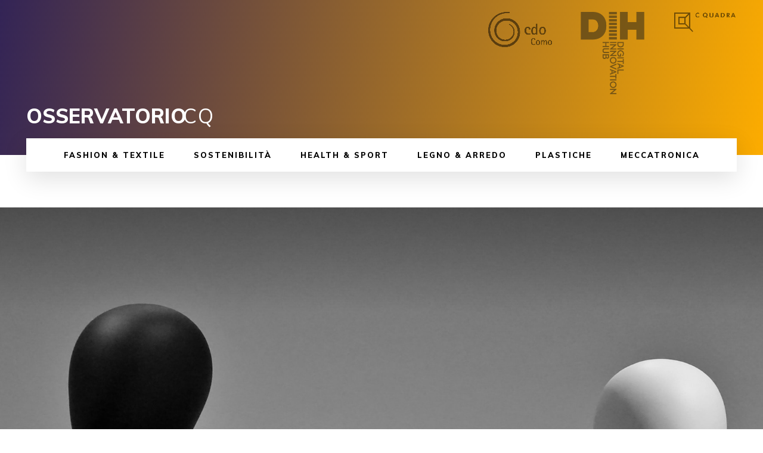

--- FILE ---
content_type: text/html; charset=UTF-8
request_url: https://osservatorio.c-quadra.it/moda-e-realta-virtuale-con-futureclo-labbigliamento-diventa-digitale/
body_size: 27420
content:
<!doctype html >
<!--[if IE 8]><html
class=ie8 lang=en> <![endif]-->
<!--[if IE 9]><html
class=ie9 lang=en> <![endif]-->
<!--[if gt IE 8]><!--><html
lang=it-IT> <!--<![endif]--><head><style>img.lazy{min-height:1px}</style><link
href=https://osservatorio.c-quadra.it/wp-content/plugins/w3-total-cache/pub/js/lazyload.min.js as=script><title>Moda e realtà virtuale: con Futureclo l’abbigliamento diventa digitale - Osservatorio C Quadra</title><meta
charset="UTF-8"><meta
name="viewport" content="width=device-width, initial-scale=1.0"><link
rel=pingback href=https://osservatorio.c-quadra.it/xmlrpc.php><meta
name='robots' content='index, follow, max-image-preview:large, max-snippet:-1, max-video-preview:-1'> <script id=cookieyes type=text/javascript src=https://cdn-cookieyes.com/client_data/7af8394a9b205a6f1cb8bea4/script.js></script> <meta
name="description" content="La startup di Gallarate realizza capi iperrealistici in 3D offrendo un&#039;alternativa economica ed ecologica alla produzione tradizionale"><link
rel=canonical href=https://osservatorio.c-quadra.it/moda-e-realta-virtuale-con-futureclo-labbigliamento-diventa-digitale/ ><meta
property="og:locale" content="it_IT"><meta
property="og:type" content="article"><meta
property="og:title" content="Moda e realtà virtuale: con Futureclo l’abbigliamento diventa digitale - Osservatorio C Quadra"><meta
property="og:description" content="La startup di Gallarate realizza capi iperrealistici in 3D offrendo un&#039;alternativa economica ed ecologica alla produzione tradizionale"><meta
property="og:url" content="https://osservatorio.c-quadra.it/moda-e-realta-virtuale-con-futureclo-labbigliamento-diventa-digitale/"><meta
property="og:site_name" content="Osservatorio C Quadra"><meta
property="article:published_time" content="2023-06-14T08:30:36+00:00"><meta
property="article:modified_time" content="2023-06-20T13:04:32+00:00"><meta
property="og:image" content="https://osservatorio.c-quadra.it/wp-content/uploads/2023/06/Moda-e-realta-virtuale-con-Futureclo-labbigliamento-diventa-digitale-Osservatorio-C-Quadra.jpg"><meta
property="og:image:width" content="1920"><meta
property="og:image:height" content="1280"><meta
property="og:image:type" content="image/jpeg"><meta
name="author" content="REDAZIONE"><meta
name="twitter:card" content="summary_large_image"><meta
name="twitter:label1" content="Scritto da"><meta
name="twitter:data1" content="REDAZIONE"><meta
name="twitter:label2" content="Tempo di lettura stimato"><meta
name="twitter:data2" content="3 minuti"> <script type=application/ld+json class=yoast-schema-graph>{"@context":"https://schema.org","@graph":[{"@type":"Article","@id":"https://osservatorio.c-quadra.it/moda-e-realta-virtuale-con-futureclo-labbigliamento-diventa-digitale/#article","isPartOf":{"@id":"https://osservatorio.c-quadra.it/moda-e-realta-virtuale-con-futureclo-labbigliamento-diventa-digitale/"},"author":{"name":"REDAZIONE","@id":"https://osservatorio.c-quadra.it/#/schema/person/6b46fc9c13733c7a93da319a05623237"},"headline":"Moda e realtà virtuale: con Futureclo l’abbigliamento diventa digitale","datePublished":"2023-06-14T08:30:36+00:00","dateModified":"2023-06-20T13:04:32+00:00","mainEntityOfPage":{"@id":"https://osservatorio.c-quadra.it/moda-e-realta-virtuale-con-futureclo-labbigliamento-diventa-digitale/"},"wordCount":466,"commentCount":0,"publisher":{"@id":"https://osservatorio.c-quadra.it/#organization"},"image":{"@id":"https://osservatorio.c-quadra.it/moda-e-realta-virtuale-con-futureclo-labbigliamento-diventa-digitale/#primaryimage"},"thumbnailUrl":"https://osservatorio.c-quadra.it/wp-content/uploads/2023/06/Moda-e-realta-virtuale-con-Futureclo-labbigliamento-diventa-digitale-Osservatorio-C-Quadra.jpg","keywords":["fashion 3d","metaverso","realtà aumentata","realtà virtuale","sostenibilità"],"articleSection":["AZIENDE INNOVATIVE","FASHION &amp; TEXTILE","INNOVAZIONE","SOSTENIBILITÀ"],"inLanguage":"it-IT","potentialAction":[{"@type":"CommentAction","name":"Comment","target":["https://osservatorio.c-quadra.it/moda-e-realta-virtuale-con-futureclo-labbigliamento-diventa-digitale/#respond"]}]},{"@type":"WebPage","@id":"https://osservatorio.c-quadra.it/moda-e-realta-virtuale-con-futureclo-labbigliamento-diventa-digitale/","url":"https://osservatorio.c-quadra.it/moda-e-realta-virtuale-con-futureclo-labbigliamento-diventa-digitale/","name":"Moda e realtà virtuale: con Futureclo l’abbigliamento diventa digitale - Osservatorio C Quadra","isPartOf":{"@id":"https://osservatorio.c-quadra.it/#website"},"primaryImageOfPage":{"@id":"https://osservatorio.c-quadra.it/moda-e-realta-virtuale-con-futureclo-labbigliamento-diventa-digitale/#primaryimage"},"image":{"@id":"https://osservatorio.c-quadra.it/moda-e-realta-virtuale-con-futureclo-labbigliamento-diventa-digitale/#primaryimage"},"thumbnailUrl":"https://osservatorio.c-quadra.it/wp-content/uploads/2023/06/Moda-e-realta-virtuale-con-Futureclo-labbigliamento-diventa-digitale-Osservatorio-C-Quadra.jpg","datePublished":"2023-06-14T08:30:36+00:00","dateModified":"2023-06-20T13:04:32+00:00","description":"La startup di Gallarate realizza capi iperrealistici in 3D offrendo un'alternativa economica ed ecologica alla produzione tradizionale","breadcrumb":{"@id":"https://osservatorio.c-quadra.it/moda-e-realta-virtuale-con-futureclo-labbigliamento-diventa-digitale/#breadcrumb"},"inLanguage":"it-IT","potentialAction":[{"@type":"ReadAction","target":["https://osservatorio.c-quadra.it/moda-e-realta-virtuale-con-futureclo-labbigliamento-diventa-digitale/"]}]},{"@type":"ImageObject","inLanguage":"it-IT","@id":"https://osservatorio.c-quadra.it/moda-e-realta-virtuale-con-futureclo-labbigliamento-diventa-digitale/#primaryimage","url":"https://osservatorio.c-quadra.it/wp-content/uploads/2023/06/Moda-e-realta-virtuale-con-Futureclo-labbigliamento-diventa-digitale-Osservatorio-C-Quadra.jpg","contentUrl":"https://osservatorio.c-quadra.it/wp-content/uploads/2023/06/Moda-e-realta-virtuale-con-Futureclo-labbigliamento-diventa-digitale-Osservatorio-C-Quadra.jpg","width":1920,"height":1280},{"@type":"BreadcrumbList","@id":"https://osservatorio.c-quadra.it/moda-e-realta-virtuale-con-futureclo-labbigliamento-diventa-digitale/#breadcrumb","itemListElement":[{"@type":"ListItem","position":1,"name":"Home","item":"https://osservatorio.c-quadra.it/"},{"@type":"ListItem","position":2,"name":"Moda e realtà virtuale: con Futureclo l’abbigliamento diventa digitale"}]},{"@type":"WebSite","@id":"https://osservatorio.c-quadra.it/#website","url":"https://osservatorio.c-quadra.it/","name":"Osservatorio C Quadra","description":"Osservatorio Innovazione","publisher":{"@id":"https://osservatorio.c-quadra.it/#organization"},"potentialAction":[{"@type":"SearchAction","target":{"@type":"EntryPoint","urlTemplate":"https://osservatorio.c-quadra.it/?s={search_term_string}"},"query-input":{"@type":"PropertyValueSpecification","valueRequired":true,"valueName":"search_term_string"}}],"inLanguage":"it-IT"},{"@type":"Organization","@id":"https://osservatorio.c-quadra.it/#organization","name":"C QUADRA","url":"https://osservatorio.c-quadra.it/","logo":{"@type":"ImageObject","inLanguage":"it-IT","@id":"https://osservatorio.c-quadra.it/#/schema/logo/image/","url":"https://osservatorio.c-quadra.it/wp-content/uploads/2020/10/CQ-Nero.jpg","contentUrl":"https://osservatorio.c-quadra.it/wp-content/uploads/2020/10/CQ-Nero.jpg","width":1181,"height":1181,"caption":"C QUADRA"},"image":{"@id":"https://osservatorio.c-quadra.it/#/schema/logo/image/"}},{"@type":"Person","@id":"https://osservatorio.c-quadra.it/#/schema/person/6b46fc9c13733c7a93da319a05623237","name":"REDAZIONE","image":{"@type":"ImageObject","inLanguage":"it-IT","@id":"https://osservatorio.c-quadra.it/#/schema/person/image/","url":"https://secure.gravatar.com/avatar/ad1a0e95b95e61216bbfb968b15438dd3634bec56eeba64a034eb52dabb7c6b7?s=96&d=mm&r=g","contentUrl":"https://secure.gravatar.com/avatar/ad1a0e95b95e61216bbfb968b15438dd3634bec56eeba64a034eb52dabb7c6b7?s=96&d=mm&r=g","caption":"REDAZIONE"}}]}</script> <link
rel=dns-prefetch href=//fonts.googleapis.com><link
rel=alternate type=application/rss+xml title="Osservatorio C Quadra &raquo; Feed" href=https://osservatorio.c-quadra.it/feed/ ><link
rel=alternate type=application/rss+xml title="Osservatorio C Quadra &raquo; Feed dei commenti" href=https://osservatorio.c-quadra.it/comments/feed/ ><link
rel=alternate type=application/rss+xml title="Osservatorio C Quadra &raquo; Moda e realtà virtuale: con Futureclo l’abbigliamento diventa digitale Feed dei commenti" href=https://osservatorio.c-quadra.it/moda-e-realta-virtuale-con-futureclo-labbigliamento-diventa-digitale/feed/ ><link
rel=alternate title="oEmbed (JSON)" type=application/json+oembed href="https://osservatorio.c-quadra.it/wp-json/oembed/1.0/embed?url=https%3A%2F%2Fosservatorio.c-quadra.it%2Fmoda-e-realta-virtuale-con-futureclo-labbigliamento-diventa-digitale%2F"><link
rel=alternate title="oEmbed (XML)" type=text/xml+oembed href="https://osservatorio.c-quadra.it/wp-json/oembed/1.0/embed?url=https%3A%2F%2Fosservatorio.c-quadra.it%2Fmoda-e-realta-virtuale-con-futureclo-labbigliamento-diventa-digitale%2F&#038;format=xml"><style id=content-control-block-styles>@media (max-width: 640px){.cc-hide-on-mobile{display:none !important}}@media (min-width: 641px) and (max-width: 920px){.cc-hide-on-tablet{display:none !important}}@media (min-width: 921px) and (max-width: 1440px){.cc-hide-on-desktop{display:none !important}}</style><style id=wp-img-auto-sizes-contain-inline-css type=text/css>img:is([sizes=auto i],[sizes^="auto," i]){contain-intrinsic-size:3000px 1500px}</style><link
rel=stylesheet href=https://osservatorio.c-quadra.it/wp-content/cache/minify/61197.css media=all><link
rel=stylesheet id=google-fonts-style-css href='https://fonts.googleapis.com/css?family=Muli%3A400%7COpen+Sans%3A400%2C600%2C700%7CRoboto%3A400%2C500%2C700%7CMuli%3A800%2C400&#038;display=swap&#038;ver=12.6.3' type=text/css media=all><link
rel=stylesheet href=https://osservatorio.c-quadra.it/wp-content/cache/minify/854bc.css media=all><style id=td-theme-inline-css type=text/css>@media (max-width:767px){.td-header-desktop-wrap{display:none}}@media (min-width:767px){.td-header-mobile-wrap{display:none}}</style><link
rel=stylesheet href=https://osservatorio.c-quadra.it/wp-content/cache/minify/4c7c7.css media=all> <script src=https://osservatorio.c-quadra.it/wp-content/cache/minify/8e055.js></script> <link
rel=https://api.w.org/ href=https://osservatorio.c-quadra.it/wp-json/ ><link
rel=alternate title=JSON type=application/json href=https://osservatorio.c-quadra.it/wp-json/wp/v2/posts/26814><link
rel=EditURI type=application/rsd+xml title=RSD href=https://osservatorio.c-quadra.it/xmlrpc.php?rsd><meta
name="generator" content="WordPress 6.9"><link
rel=shortlink href='https://osservatorio.c-quadra.it/?p=26814'> <script>window.tdb_global_vars={"wpRestUrl":"https:\/\/osservatorio.c-quadra.it\/wp-json\/","permalinkStructure":"\/%postname%\/"};window.tdb_p_autoload_vars={"isAjax":false,"isAdminBarShowing":false,"autoloadScrollPercent":50,"postAutoloadStatus":"off","origPostEditUrl":null};</script> <style id=tdb-global-colors>/*<![CDATA[*/:root{--accent-color:#fff}/*]]>*/</style> <script>var tdBlocksArray=[];function tdBlock(){this.id='';this.block_type=1;this.atts='';this.td_column_number='';this.td_current_page=1;this.post_count=0;this.found_posts=0;this.max_num_pages=0;this.td_filter_value='';this.is_ajax_running=false;this.td_user_action='';this.header_color='';this.ajax_pagination_infinite_stop='';}
(function(){var htmlTag=document.getElementsByTagName("html")[0];if(navigator.userAgent.indexOf("MSIE 10.0")>-1){htmlTag.className+=' ie10';}
if(!!navigator.userAgent.match(/Trident.*rv\:11\./)){htmlTag.className+=' ie11';}
if(navigator.userAgent.indexOf("Edge")>-1){htmlTag.className+=' ieEdge';}
if(/(iPad|iPhone|iPod)/g.test(navigator.userAgent)){htmlTag.className+=' td-md-is-ios';}
var user_agent=navigator.userAgent.toLowerCase();if(user_agent.indexOf("android")>-1){htmlTag.className+=' td-md-is-android';}
if(-1!==navigator.userAgent.indexOf('Mac OS X')){htmlTag.className+=' td-md-is-os-x';}
if(/chrom(e|ium)/.test(navigator.userAgent.toLowerCase())){htmlTag.className+=' td-md-is-chrome';}
if(-1!==navigator.userAgent.indexOf('Firefox')){htmlTag.className+=' td-md-is-firefox';}
if(-1!==navigator.userAgent.indexOf('Safari')&&-1===navigator.userAgent.indexOf('Chrome')){htmlTag.className+=' td-md-is-safari';}
if(-1!==navigator.userAgent.indexOf('IEMobile')){htmlTag.className+=' td-md-is-iemobile';}})();var tdLocalCache={};(function(){"use strict";tdLocalCache={data:{},remove:function(resource_id){delete tdLocalCache.data[resource_id];},exist:function(resource_id){return tdLocalCache.data.hasOwnProperty(resource_id)&&tdLocalCache.data[resource_id]!==null;},get:function(resource_id){return tdLocalCache.data[resource_id];},set:function(resource_id,cachedData){tdLocalCache.remove(resource_id);tdLocalCache.data[resource_id]=cachedData;}};})();var td_viewport_interval_list=[{"limitBottom":767,"sidebarWidth":228},{"limitBottom":1018,"sidebarWidth":300},{"limitBottom":1140,"sidebarWidth":324}];var td_animation_stack_effect="type0";var tds_animation_stack=true;var td_animation_stack_specific_selectors=".entry-thumb, img, .td-lazy-img";var td_animation_stack_general_selectors=".td-animation-stack img, .td-animation-stack .entry-thumb, .post img, .td-animation-stack .td-lazy-img";var tdc_is_installed="yes";var td_ajax_url="https:\/\/osservatorio.c-quadra.it\/wp-admin\/admin-ajax.php?td_theme_name=Newspaper&v=12.6.3";var td_get_template_directory_uri="https:\/\/osservatorio.c-quadra.it\/wp-content\/plugins\/td-composer\/legacy\/common";var tds_snap_menu="";var tds_logo_on_sticky="";var tds_header_style="";var td_please_wait="Please wait...";var td_email_user_pass_incorrect="User or password incorrect!";var td_email_user_incorrect="Email or username incorrect!";var td_email_incorrect="Email incorrect!";var td_user_incorrect="Username incorrect!";var td_email_user_empty="Email or username empty!";var td_pass_empty="Pass empty!";var td_pass_pattern_incorrect="Invalid Pass Pattern!";var td_retype_pass_incorrect="Retyped Pass incorrect!";var tds_more_articles_on_post_enable="";var tds_more_articles_on_post_time_to_wait="";var tds_more_articles_on_post_pages_distance_from_top=0;var tds_captcha="";var tds_theme_color_site_wide="#4db2ec";var tds_smart_sidebar="enabled";var tdThemeName="Newspaper";var tdThemeNameWl="Newspaper";var td_magnific_popup_translation_tPrev="Previous (Left arrow key)";var td_magnific_popup_translation_tNext="Next (Right arrow key)";var td_magnific_popup_translation_tCounter="%curr% of %total%";var td_magnific_popup_translation_ajax_tError="The content from %url% could not be loaded.";var td_magnific_popup_translation_image_tError="The image #%curr% could not be loaded.";var tdBlockNonce="62c6091064";var tdMobileMenu="enabled";var tdMobileSearch="enabled";var tdDateNamesI18n={"month_names":["Gennaio","Febbraio","Marzo","Aprile","Maggio","Giugno","Luglio","Agosto","Settembre","Ottobre","Novembre","Dicembre"],"month_names_short":["Gen","Feb","Mar","Apr","Mag","Giu","Lug","Ago","Set","Ott","Nov","Dic"],"day_names":["domenica","luned\u00ec","marted\u00ec","mercoled\u00ec","gioved\u00ec","venerd\u00ec","sabato"],"day_names_short":["Dom","Lun","Mar","Mer","Gio","Ven","Sab"]};var tdb_modal_confirm="Save";var tdb_modal_cancel="Cancel";var tdb_modal_confirm_alt="Yes";var tdb_modal_cancel_alt="No";var td_ad_background_click_link="";var td_ad_background_click_target="";</script> <style>.td-mobile-content .current-menu-item>a,.td-mobile-content .current-menu-ancestor>a,.td-mobile-content .current-category-ancestor>a,#td-mobile-nav .td-menu-login-section a:hover,#td-mobile-nav .td-register-section a:hover,#td-mobile-nav .td-menu-socials-wrap a:hover i,.td-search-close span:hover i{color:#f2ac00}.td-theme-wrap .td_mod_mega_menu:hover .entry-title a,.td-theme-wrap .sf-menu .td_mega_menu_sub_cats .cur-sub-cat{color:#f2ac00}.td-theme-wrap .sf-menu .td-mega-menu .td-post-category:hover,.td-theme-wrap .td-mega-menu .td-next-prev-wrap a:hover{background-color:#f2ac00}.td-theme-wrap .td-mega-menu .td-next-prev-wrap a:hover{border-color:#f2ac00}.td-theme-wrap .header-search-wrap .td-drop-down-search .btn:hover,.td-theme-wrap .td-aj-search-results .td_module_wrap:hover .entry-title a,.td-theme-wrap .header-search-wrap .result-msg a:hover{color:#f2ac00!important}.td-theme-wrap .sf-menu .td-normal-menu .td-menu-item>a:hover,.td-theme-wrap .sf-menu .td-normal-menu .sfHover>a,.td-theme-wrap .sf-menu .td-normal-menu .current-menu-ancestor>a,.td-theme-wrap .sf-menu .td-normal-menu .current-category-ancestor>a,.td-theme-wrap .sf-menu .td-normal-menu .current-menu-item>a{color:#f2ac00}.td-mobile-content .current-menu-item>a,.td-mobile-content .current-menu-ancestor>a,.td-mobile-content .current-category-ancestor>a,#td-mobile-nav .td-menu-login-section a:hover,#td-mobile-nav .td-register-section a:hover,#td-mobile-nav .td-menu-socials-wrap a:hover i,.td-search-close span:hover i{color:#f2ac00}.td-theme-wrap .td_mod_mega_menu:hover .entry-title a,.td-theme-wrap .sf-menu .td_mega_menu_sub_cats .cur-sub-cat{color:#f2ac00}.td-theme-wrap .sf-menu .td-mega-menu .td-post-category:hover,.td-theme-wrap .td-mega-menu .td-next-prev-wrap a:hover{background-color:#f2ac00}.td-theme-wrap .td-mega-menu .td-next-prev-wrap a:hover{border-color:#f2ac00}.td-theme-wrap .header-search-wrap .td-drop-down-search .btn:hover,.td-theme-wrap .td-aj-search-results .td_module_wrap:hover .entry-title a,.td-theme-wrap .header-search-wrap .result-msg a:hover{color:#f2ac00!important}.td-theme-wrap .sf-menu .td-normal-menu .td-menu-item>a:hover,.td-theme-wrap .sf-menu .td-normal-menu .sfHover>a,.td-theme-wrap .sf-menu .td-normal-menu .current-menu-ancestor>a,.td-theme-wrap .sf-menu .td-normal-menu .current-category-ancestor>a,.td-theme-wrap .sf-menu .td-normal-menu .current-menu-item>a{color:#f2ac00}</style> <script type=application/ld+json>{"@context":"https://schema.org","@type":"BreadcrumbList","itemListElement":[{"@type":"ListItem","position":1,"item":{"@type":"WebSite","@id":"https://osservatorio.c-quadra.it/","name":"Home"}},{"@type":"ListItem","position":2,"item":{"@type":"WebPage","@id":"https://osservatorio.c-quadra.it/innovazione/fashion-textile/","name":"FASHION &amp; TEXTILE"}},{"@type":"ListItem","position":3,"item":{"@type":"WebPage","@id":"https://osservatorio.c-quadra.it/moda-e-realta-virtuale-con-futureclo-labbigliamento-diventa-digitale/","name":"Moda e realtà virtuale: con Futureclo l’abbigliamento diventa digitale"}}]}</script> <link
rel=icon href=https://osservatorio.c-quadra.it/wp-content/uploads/2020/10/cropped-CQ-Nero-1-32x32.jpg sizes=32x32><link
rel=icon href=https://osservatorio.c-quadra.it/wp-content/uploads/2020/10/cropped-CQ-Nero-1-192x192.jpg sizes=192x192><link
rel=apple-touch-icon href=https://osservatorio.c-quadra.it/wp-content/uploads/2020/10/cropped-CQ-Nero-1-180x180.jpg><meta
name="msapplication-TileImage" content="https://osservatorio.c-quadra.it/wp-content/uploads/2020/10/cropped-CQ-Nero-1-270x270.jpg"><style type=text/css id=wp-custom-css>.is-highlight{background-color:white}</style><style></style><style id=tdw-css-placeholder>.tabs{left:50%;transform:translateX(-50%);position:relative;background:white;padding:10px;padding-bottom:80px;width:100%;height:250px;box-shadow:0 14px 28px rgba(0,0,0,0.25),0 10px 10px rgba(0,0,0,0.22);border-radius:5px;min-width:240px}.tabs input[name="tab-control"]{display:none}.tabs .content section h2,.tabs ul li label{font-family:"Montserrat";font-weight:bold;font-size:14px;color:#428bff}.tabs ul{list-style-type:none;padding-left:0;display:flex;flex-direction:row;margin-bottom:10px;justify-content:space-between;align-items:flex-end;flex-wrap:wrap}.tabs ul li{box-sizing:border-box;flex:1;width:15%;padding:0 5px;text-align:center}.tabs ul li label{transition:all 0.3s ease-in-out;color:#929daf;padding:5px auto;overflow:hidden;text-overflow:ellipsis;display:block;cursor:pointer;transition:all 0.2s ease-in-out;white-space:nowrap;-webkit-touch-callout:none}.tabs ul li label br{display:none}.tabs ul li label svg{fill:#929daf;height:1.2em;vertical-align:bottom;margin-right:0.2em;transition:all 0.2s ease-in-out}.tabs ul li label:hover,.tabs ul li label:focus,.tabs ul li label:active{outline:0;color:#bec5cf}.tabs ul li label:hover svg,.tabs ul li label:focus svg,.tabs ul li label:active svg{fill:#bec5cf}.tabs .slider{position:relative;width:25%;transition:all 0.33s cubic-bezier(0.38,0.8,0.32,1.07)}.tabs .slider .indicator{position:relative;width:50px;max-width:100%;margin:0 auto;height:4px;background:#428bff;border-radius:1px}.tabs .content{margin-top:30px}.tabs .content section{display:none;animation-name:content;animation-direction:normal;animation-duration:0.3s;animation-timing-function:ease-in-out;animation-iteration-count:1;line-height:1.4}.tabs .content section h2{color:#428bff;display:none}.tabs .content section h2::after{content:"";position:relative;display:block;width:30px;height:3px;background:#428bff;margin-top:5px;left:1px}.tabs input[name="tab-control"]:nth-of-type(1):checked~ul>li:nth-child(1)>label{cursor:default;color:#428bff}.tabs input[name="tab-control"]:nth-of-type(1):checked~ul>li:nth-child(1)>label svg{fill:#428bff}@media (max-width:600px){.tabs input[name="tab-control"]:nth-of-type(1):checked~ul>li:nth-child(1)>label{background:rgba(0,0,0,0.08)}}.tabs input[name="tab-control"]:nth-of-type(1):checked~.slider{transform:translateX(0%)}.tabs input[name="tab-control"]:nth-of-type(1):checked~.content>section:nth-child(1){display:block}.tabs input[name="tab-control"]:nth-of-type(2):checked~ul>li:nth-child(2)>label{cursor:default;color:#428bff}.tabs input[name="tab-control"]:nth-of-type(2):checked~ul>li:nth-child(2)>label svg{fill:#428bff}@media (max-width:600px){.tabs input[name="tab-control"]:nth-of-type(2):checked~ul>li:nth-child(2)>label{background:rgba(0,0,0,0.08)}}.tabs input[name="tab-control"]:nth-of-type(2):checked~.slider{transform:translateX(100%)}.tabs input[name="tab-control"]:nth-of-type(2):checked~.content>section:nth-child(2){display:block}.tabs input[name="tab-control"]:nth-of-type(3):checked~ul>li:nth-child(3)>label{cursor:default;color:#428bff}.tabs input[name="tab-control"]:nth-of-type(3):checked~ul>li:nth-child(3)>label svg{fill:#428bff}@media (max-width:600px){.tabs input[name="tab-control"]:nth-of-type(3):checked~ul>li:nth-child(3)>label{background:rgba(0,0,0,0.08)}}.tabs input[name="tab-control"]:nth-of-type(3):checked~.slider{transform:translateX(200%)}.tabs input[name="tab-control"]:nth-of-type(3):checked~.content>section:nth-child(3){display:block}.tabs input[name="tab-control"]:nth-of-type(4):checked~ul>li:nth-child(4)>label{cursor:default;color:#428bff}.tabs input[name="tab-control"]:nth-of-type(4):checked~ul>li:nth-child(4)>label svg{fill:#428bff}@media (max-width:600px){.tabs input[name="tab-control"]:nth-of-type(4):checked~ul>li:nth-child(4)>label{background:rgba(0,0,0,0.08)}}.tabs input[name="tab-control"]:nth-of-type(4):checked~.slider{transform:translateX(300%)}.tabs input[name="tab-control"]:nth-of-type(4):checked~.content>section:nth-child(4){display:block}@keyframes content{from{opacity:0;transform:translateY(5%)}to{opacity:1;transform:translateY(0%)}}@media (max-width:1000px){.tabs ul li label{white-space:initial}.tabs ul li label br{display:initial}.tabs ul li label svg{height:1.5em}}@media (max-width:600px){.tabs ul li label{padding:5px;border-radius:5px}.tabs ul li label span{display:none}.tabs .slider{display:none}.tabs .content{margin-top:20px}.tabs .content section h2{display:block}}</style><style type=text/css>.is-form-id-24890 .is-search-submit:focus, .is-form-id-24890 .is-search-submit:hover, .is-form-id-24890 .is-search-submit, .is-form-id-24890 .is-search-icon{color:#fff !important;background-color:#f1a405 !important;border-color:#000 !important}.is-form-id-24890 .is-search-submit path{fill:#fff !important}.is-form-style-1.is-form-id-24890 .is-search-input:focus, .is-form-style-1.is-form-id-24890 .is-search-input:hover, .is-form-style-1.is-form-id-24890 .is-search-input, .is-form-style-2.is-form-id-24890 .is-search-input:focus, .is-form-style-2.is-form-id-24890 .is-search-input:hover, .is-form-style-2.is-form-id-24890 .is-search-input, .is-form-style-3.is-form-id-24890 .is-search-input:focus, .is-form-style-3.is-form-id-24890 .is-search-input:hover, .is-form-style-3.is-form-id-24890 .is-search-input, .is-form-id-24890 .is-search-input:focus, .is-form-id-24890 .is-search-input:hover, .is-form-id-24890 .is-search-input{border-color:#000 !important}</style><style type=text/css>.is-form-id-19522 .is-search-submit:focus, .is-form-id-19522 .is-search-submit:hover, .is-form-id-19522 .is-search-submit, .is-form-id-19522 .is-search-icon{color:#000 !important;background-color:#fff !important;border-color:#000 !important}.is-form-id-19522 .is-search-submit path{fill:#000 !important}.is-form-style-1.is-form-id-19522 .is-search-input:focus, .is-form-style-1.is-form-id-19522 .is-search-input:hover, .is-form-style-1.is-form-id-19522 .is-search-input, .is-form-style-2.is-form-id-19522 .is-search-input:focus, .is-form-style-2.is-form-id-19522 .is-search-input:hover, .is-form-style-2.is-form-id-19522 .is-search-input, .is-form-style-3.is-form-id-19522 .is-search-input:focus, .is-form-style-3.is-form-id-19522 .is-search-input:hover, .is-form-style-3.is-form-id-19522 .is-search-input, .is-form-id-19522 .is-search-input:focus, .is-form-id-19522 .is-search-input:hover, .is-form-id-19522 .is-search-input{border-color:#000 !important;background-color:#fff !important}</style><style type=text/css>.is-form-id-8358 .is-search-submit:focus, .is-form-id-8358 .is-search-submit:hover, .is-form-id-8358 .is-search-submit, .is-form-id-8358 .is-search-icon{color:#000 !important;background-color:#fff !important;border-color:#3c334a !important}.is-form-id-8358 .is-search-submit path{fill:#000 !important}.is-form-style-1.is-form-id-8358 .is-search-input:focus, .is-form-style-1.is-form-id-8358 .is-search-input:hover, .is-form-style-1.is-form-id-8358 .is-search-input, .is-form-style-2.is-form-id-8358 .is-search-input:focus, .is-form-style-2.is-form-id-8358 .is-search-input:hover, .is-form-style-2.is-form-id-8358 .is-search-input, .is-form-style-3.is-form-id-8358 .is-search-input:focus, .is-form-style-3.is-form-id-8358 .is-search-input:hover, .is-form-style-3.is-form-id-8358 .is-search-input, .is-form-id-8358 .is-search-input:focus, .is-form-id-8358 .is-search-input:hover, .is-form-id-8358 .is-search-input{border-color:#3c334a !important}</style><style type=text/css>.is-form-id-8356 .is-search-submit:focus, .is-form-id-8356 .is-search-submit:hover, .is-form-id-8356 .is-search-submit, .is-form-id-8356 .is-search-icon{color:#000 !important;background-color:#fff !important;border-color:#3c334a !important}.is-form-id-8356 .is-search-submit path{fill:#000 !important}.is-form-style-1.is-form-id-8356 .is-search-input:focus, .is-form-style-1.is-form-id-8356 .is-search-input:hover, .is-form-style-1.is-form-id-8356 .is-search-input, .is-form-style-2.is-form-id-8356 .is-search-input:focus, .is-form-style-2.is-form-id-8356 .is-search-input:hover, .is-form-style-2.is-form-id-8356 .is-search-input, .is-form-style-3.is-form-id-8356 .is-search-input:focus, .is-form-style-3.is-form-id-8356 .is-search-input:hover, .is-form-style-3.is-form-id-8356 .is-search-input, .is-form-id-8356 .is-search-input:focus, .is-form-id-8356 .is-search-input:hover, .is-form-id-8356 .is-search-input{border-color:#3c334a !important}</style><style type=text/css>.is-form-id-8355 .is-search-submit:focus, .is-form-id-8355 .is-search-submit:hover, .is-form-id-8355 .is-search-submit, .is-form-id-8355 .is-search-icon{color:#000 !important;background-color:#fff !important;border-color:#3c334a !important}.is-form-id-8355 .is-search-submit path{fill:#000 !important}.is-form-style-1.is-form-id-8355 .is-search-input:focus, .is-form-style-1.is-form-id-8355 .is-search-input:hover, .is-form-style-1.is-form-id-8355 .is-search-input, .is-form-style-2.is-form-id-8355 .is-search-input:focus, .is-form-style-2.is-form-id-8355 .is-search-input:hover, .is-form-style-2.is-form-id-8355 .is-search-input, .is-form-style-3.is-form-id-8355 .is-search-input:focus, .is-form-style-3.is-form-id-8355 .is-search-input:hover, .is-form-style-3.is-form-id-8355 .is-search-input, .is-form-id-8355 .is-search-input:focus, .is-form-id-8355 .is-search-input:hover, .is-form-id-8355 .is-search-input{border-color:#3c334a !important}</style><style type=text/css>.is-form-id-8354 .is-search-submit:focus, .is-form-id-8354 .is-search-submit:hover, .is-form-id-8354 .is-search-submit, .is-form-id-8354 .is-search-icon{color:#000 !important;background-color:#fff !important;border-color:#3c334a !important}.is-form-id-8354 .is-search-submit path{fill:#000 !important}.is-form-style-1.is-form-id-8354 .is-search-input:focus, .is-form-style-1.is-form-id-8354 .is-search-input:hover, .is-form-style-1.is-form-id-8354 .is-search-input, .is-form-style-2.is-form-id-8354 .is-search-input:focus, .is-form-style-2.is-form-id-8354 .is-search-input:hover, .is-form-style-2.is-form-id-8354 .is-search-input, .is-form-style-3.is-form-id-8354 .is-search-input:focus, .is-form-style-3.is-form-id-8354 .is-search-input:hover, .is-form-style-3.is-form-id-8354 .is-search-input, .is-form-id-8354 .is-search-input:focus, .is-form-id-8354 .is-search-input:hover, .is-form-id-8354 .is-search-input{border-color:#3c334a !important}</style><style type=text/css>.is-form-id-8353 .is-search-submit:focus, .is-form-id-8353 .is-search-submit:hover, .is-form-id-8353 .is-search-submit, .is-form-id-8353 .is-search-icon{color:#000 !important;background-color:#fff !important;border-color:#3c334a !important}.is-form-id-8353 .is-search-submit path{fill:#000 !important}.is-form-style-1.is-form-id-8353 .is-search-input:focus, .is-form-style-1.is-form-id-8353 .is-search-input:hover, .is-form-style-1.is-form-id-8353 .is-search-input, .is-form-style-2.is-form-id-8353 .is-search-input:focus, .is-form-style-2.is-form-id-8353 .is-search-input:hover, .is-form-style-2.is-form-id-8353 .is-search-input, .is-form-style-3.is-form-id-8353 .is-search-input:focus, .is-form-style-3.is-form-id-8353 .is-search-input:hover, .is-form-style-3.is-form-id-8353 .is-search-input, .is-form-id-8353 .is-search-input:focus, .is-form-id-8353 .is-search-input:hover, .is-form-id-8353 .is-search-input{border-color:#3c334a !important}</style><style type=text/css>.is-form-id-8350 .is-search-submit:focus, .is-form-id-8350 .is-search-submit:hover, .is-form-id-8350 .is-search-submit, .is-form-id-8350 .is-search-icon{color:#000 !important;background-color:#fff !important;border-color:#3c334a !important}.is-form-id-8350 .is-search-submit path{fill:#000 !important}.is-form-style-1.is-form-id-8350 .is-search-input:focus, .is-form-style-1.is-form-id-8350 .is-search-input:hover, .is-form-style-1.is-form-id-8350 .is-search-input, .is-form-style-2.is-form-id-8350 .is-search-input:focus, .is-form-style-2.is-form-id-8350 .is-search-input:hover, .is-form-style-2.is-form-id-8350 .is-search-input, .is-form-style-3.is-form-id-8350 .is-search-input:focus, .is-form-style-3.is-form-id-8350 .is-search-input:hover, .is-form-style-3.is-form-id-8350 .is-search-input, .is-form-id-8350 .is-search-input:focus, .is-form-id-8350 .is-search-input:hover, .is-form-id-8350 .is-search-input{border-color:#3c334a !important}</style><style type=text/css>.is-form-id-7431 .is-search-input::-webkit-input-placeholder{color:#fff !important}.is-form-id-7431 .is-search-input:-moz-placeholder{color:#fff !important;opacity:1}.is-form-id-7431 .is-search-input::-moz-placeholder{color:#fff !important;opacity:1}.is-form-id-7431 .is-search-input:-ms-input-placeholder{color:#fff !important}.is-form-style-1.is-form-id-7431 .is-search-input:focus, .is-form-style-1.is-form-id-7431 .is-search-input:hover, .is-form-style-1.is-form-id-7431 .is-search-input, .is-form-style-2.is-form-id-7431 .is-search-input:focus, .is-form-style-2.is-form-id-7431 .is-search-input:hover, .is-form-style-2.is-form-id-7431 .is-search-input, .is-form-style-3.is-form-id-7431 .is-search-input:focus, .is-form-style-3.is-form-id-7431 .is-search-input:hover, .is-form-style-3.is-form-id-7431 .is-search-input, .is-form-id-7431 .is-search-input:focus, .is-form-id-7431 .is-search-input:hover, .is-form-id-7431 .is-search-input{color:#fff !important;background-color:#000 !important}</style><style type=text/css>.is-form-id-1287 .is-search-submit:focus, .is-form-id-1287 .is-search-submit:hover, .is-form-id-1287 .is-search-submit, .is-form-id-1287 .is-search-icon{color:#0a0a0a !important;background-color:#fff !important;border-color:#3c334a !important}.is-form-id-1287 .is-search-submit path{fill:#0a0a0a !important}.is-form-style-1.is-form-id-1287 .is-search-input:focus, .is-form-style-1.is-form-id-1287 .is-search-input:hover, .is-form-style-1.is-form-id-1287 .is-search-input, .is-form-style-2.is-form-id-1287 .is-search-input:focus, .is-form-style-2.is-form-id-1287 .is-search-input:hover, .is-form-style-2.is-form-id-1287 .is-search-input, .is-form-style-3.is-form-id-1287 .is-search-input:focus, .is-form-style-3.is-form-id-1287 .is-search-input:hover, .is-form-style-3.is-form-id-1287 .is-search-input, .is-form-id-1287 .is-search-input:focus, .is-form-id-1287 .is-search-input:hover, .is-form-id-1287 .is-search-input{border-color:#3c334a !important;background-color:#fff !important}</style><style type=text/css></style><link
rel=stylesheet href=https://osservatorio.c-quadra.it/wp-content/cache/minify/22dad.css media=all></head><body
class="wp-singular post-template-default single single-post postid-26814 single-format-standard wp-theme-Newspaper td-standard-pack Newspaper moda-e-realta-virtuale-con-futureclo-labbigliamento-diventa-digitale global-block-template-1 single_template_6  tdc-header-template  tdc-footer-template td-animation-stack-type0 td-full-layout" itemscope=itemscope itemtype=https://schema.org/WebPage><div
class="td-scroll-up  td-hide-scroll-up-on-mob" style=display:none;><i
class=td-icon-menu-up></i></div><div
class=td-menu-background style=visibility:hidden></div><div
id=td-mobile-nav style=visibility:hidden><div
class=td-mobile-container><div
class=td-menu-socials-wrap><div
class=td-menu-socials></div><div
class=td-mobile-close>
<span><i
class=td-icon-close-mobile></i></span></div></div><div
class=td-menu-login-section><div
class=td-guest-wrap><div
class=td-menu-login><a
id=login-link-mob>Sign in</a></div></div></div><div
class=td-mobile-content><div
class=menu-main-menu-container><ul
id=menu-main-menu-1 class=td-mobile-main-menu><li
class="menu-item menu-item-type-taxonomy menu-item-object-category current-post-ancestor current-menu-parent current-post-parent menu-item-first menu-item-849"><a
href=https://osservatorio.c-quadra.it/innovazione/fashion-textile/ >FASHION &amp; TEXTILE</a></li>
<li
class="menu-item menu-item-type-taxonomy menu-item-object-category current-post-ancestor current-menu-parent current-post-parent menu-item-852"><a
href=https://osservatorio.c-quadra.it/innovazione/sostenibilita/ >SOSTENIBILITÀ</a></li>
<li
class="menu-item menu-item-type-taxonomy menu-item-object-category menu-item-848"><a
href=https://osservatorio.c-quadra.it/innovazione/health-sport/ >HEALTH &amp; SPORT</a></li>
<li
class="menu-item menu-item-type-taxonomy menu-item-object-category menu-item-853"><a
href=https://osservatorio.c-quadra.it/innovazione/legno-arredo/ >LEGNO &amp; ARREDO</a></li>
<li
class="menu-item menu-item-type-taxonomy menu-item-object-category menu-item-854"><a
href=https://osservatorio.c-quadra.it/innovazione/plastiche/ >PLASTICHE</a></li>
<li
class="menu-item menu-item-type-taxonomy menu-item-object-category menu-item-1093"><a
href=https://osservatorio.c-quadra.it/innovazione/meccatronica/ >MECCATRONICA</a></li></ul></div></div></div><div
id=login-form-mobile class=td-register-section><div
id=td-login-mob class="td-login-animation td-login-hide-mob"><div
class=td-login-close>
<span
class=td-back-button><i
class=td-icon-read-down></i></span><div
class=td-login-title>Sign in</div><div
class=td-mobile-close>
<span><i
class=td-icon-close-mobile></i></span></div></div><form
class=td-login-form-wrap action=# method=post><div
class=td-login-panel-title><span>Welcome!</span>Log into your account</div><div
class=td_display_err></div><div
class=td-login-inputs><input
class=td-login-input autocomplete=username type=text name=login_email id=login_email-mob value required><label
for=login_email-mob>your username</label></div><div
class=td-login-inputs><input
class=td-login-input autocomplete=current-password type=password name=login_pass id=login_pass-mob value required><label
for=login_pass-mob>your password</label></div>
<input
type=button name=login_button id=login_button-mob class=td-login-button value="LOG IN"><div
class=td-login-info-text>
<a
href=# id=forgot-pass-link-mob>Forgot your password?</a></div><div
class=td-login-register-link></div></form></div><div
id=td-forgot-pass-mob class="td-login-animation td-login-hide-mob"><div
class=td-forgot-pass-close>
<a
href=# aria-label=Back class=td-back-button><i
class=td-icon-read-down></i></a><div
class=td-login-title>Password recovery</div></div><div
class=td-login-form-wrap><div
class=td-login-panel-title>Recover your password</div><div
class=td_display_err></div><div
class=td-login-inputs><input
class=td-login-input type=text name=forgot_email id=forgot_email-mob value required><label
for=forgot_email-mob>your email</label></div>
<input
type=button name=forgot_button id=forgot_button-mob class=td-login-button value="Send My Pass"></div></div></div></div><div
class=td-search-background style=visibility:hidden></div><div
class=td-search-wrap-mob style=visibility:hidden><div
class=td-drop-down-search><form
method=get class=td-search-form action=https://osservatorio.c-quadra.it/ ><div
class=td-search-close>
<span><i
class=td-icon-close-mobile></i></span></div><div
role=search class=td-search-input>
<span>Search</span>
<input
id=td-header-search-mob type=text value name=s autocomplete=off></div></form><div
id=td-aj-search-mob class=td-ajax-search-flex></div></div></div><div
id=td-outer-wrap class=td-theme-wrap><div
class=td-header-template-wrap style="position: relative"><div
class="td-header-mobile-wrap "><div
id=tdi_1 class=tdc-zone><div
class="tdc_zone tdi_2  wpb_row td-pb-row"  ><style scoped>.tdi_2{min-height:0}.td-header-mobile-wrap{position:relative;width:100%}@media (max-width:767px){.tdi_2{margin-bottom:50px!important}}</style><div
id=tdi_3 class="tdc-row stretch_row_1200 td-stretch-content"><div
class="vc_row tdi_4  wpb_row td-pb-row tdc-element-style" ><style scoped>.tdi_4,.tdi_4 .tdc-columns{min-height:0}.tdi_4>.td-element-style:after{content:''!important;width:100%!important;height:100%!important;position:absolute!important;top:0!important;left:0!important;z-index:0!important;display:block!important;background:-webkit-linear-gradient(100deg,#332456,#fcac00);background:linear-gradient(100deg,#332456,#fcac00)}.tdi_4,.tdi_4 .tdc-columns{display:block}.tdi_4 .tdc-columns{width:100%}@media (max-width:767px){.tdi_4{padding-top:20px!important;padding-bottom:20px!important}}</style><div
class="tdi_3_rand_style td-element-style" ></div><div
class="vc_column tdi_6  wpb_column vc_column_container tdc-column td-pb-span6"><style scoped>.tdi_6{vertical-align:baseline}.tdi_6>.wpb_wrapper,.tdi_6>.wpb_wrapper>.tdc-elements{display:block}.tdi_6>.wpb_wrapper>.tdc-elements{width:100%}.tdi_6>.wpb_wrapper>.vc_row_inner{width:auto}.tdi_6>.wpb_wrapper{width:auto;height:auto}@media (max-width:767px){.tdi_6{vertical-align:middle}}@media (max-width:767px){.tdi_6{width:65%!important;display:inline-block!important}}</style><div
class=wpb_wrapper ><div
class="td_block_wrap tdb_header_logo tdi_7 td-pb-border-top td_block_template_1 tdb-header-align"  data-td-block-uid=tdi_7 ><style>.tdb-header-align{vertical-align:middle}.tdb_header_logo{margin-bottom:0;clear:none}.tdb_header_logo .tdb-logo-a,.tdb_header_logo h1{display:flex;pointer-events:auto;align-items:flex-start}.tdb_header_logo h1{margin:0;line-height:0}.tdb_header_logo .tdb-logo-img-wrap img{display:block}.tdb_header_logo .tdb-logo-svg-wrap+.tdb-logo-img-wrap{display:none}.tdb_header_logo .tdb-logo-svg-wrap svg{width:50px;display:block;transition:fill .3s ease}.tdb_header_logo .tdb-logo-text-wrap{display:flex}.tdb_header_logo .tdb-logo-text-title,.tdb_header_logo .tdb-logo-text-tagline{-webkit-transition:all 0.2s ease;transition:all 0.2s ease}.tdb_header_logo .tdb-logo-text-title{background-size:cover;background-position:center center;font-size:75px;font-family:serif;line-height:1.1;color:#222;white-space:nowrap}.tdb_header_logo .tdb-logo-text-tagline{margin-top:2px;font-size:12px;font-family:serif;letter-spacing:1.8px;line-height:1;color:#767676}.tdb_header_logo .tdb-logo-icon{position:relative;font-size:46px;color:#000}.tdb_header_logo .tdb-logo-icon-svg{line-height:0}.tdb_header_logo .tdb-logo-icon-svg svg{width:46px;height:auto}.tdb_header_logo .tdb-logo-icon-svg svg,.tdb_header_logo .tdb-logo-icon-svg svg *{fill:#000}.tdi_7 .tdb-logo-a,.tdi_7 h1{flex-direction:row;align-items:center;justify-content:flex-start}.tdi_7 .tdb-logo-svg-wrap{display:block}.tdi_7 .tdb-logo-svg-wrap+.tdb-logo-img-wrap{display:none}.tdi_7 .tdb-logo-img-wrap{display:block}.tdi_7 .tdb-logo-text-tagline{margin-top:0;margin-left:2px;display:block;color:#fff}.tdi_7 .tdb-logo-text-title{display:block;color:#fff}.tdi_7 .tdb-logo-text-wrap{flex-direction:row;align-items:baseline;align-items:flex-start}.tdi_7 .tdb-logo-icon{top:0px;display:block}@media (max-width:767px){.tdb_header_logo .tdb-logo-text-title{font-size:36px}}@media (max-width:767px){.tdb_header_logo .tdb-logo-text-tagline{font-size:11px}}@media (max-width:767px){.tdi_7 .tdb-logo-text-tagline{margin-top:0;margin-left:-4px}.tdi_7 .tdb-logo-text-title{font-family:Muli!important;font-size:24px!important;line-height:1!important;font-weight:800!important;text-transform:uppercase!important}.tdi_7 .tdb-logo-text-tagline{font-family:Muli!important;font-size:24px!important;line-height:1!important;font-weight:400!important;text-transform:uppercase!important}}</style><div
class="tdb-block-inner td-fix-index"><a
class=tdb-logo-a href=https://osservatorio.c-quadra.it/ ><span
class=tdb-logo-text-wrap><span
class=tdb-logo-text-title>OSSERVATORIO</span></span></a></div></div></div></div><div
class="vc_column tdi_9  wpb_column vc_column_container tdc-column td-pb-span6"><style scoped>.tdi_9{vertical-align:baseline}.tdi_9>.wpb_wrapper,.tdi_9>.wpb_wrapper>.tdc-elements{display:block}.tdi_9>.wpb_wrapper>.tdc-elements{width:100%}.tdi_9>.wpb_wrapper>.vc_row_inner{width:auto}.tdi_9>.wpb_wrapper{width:auto;height:auto}@media (max-width:767px){.tdi_9{vertical-align:middle}}@media (max-width:767px){.tdi_9{width:35%!important;display:inline-block!important}}</style><div
class=wpb_wrapper ><div
class="td_block_wrap tdb_mobile_menu tdi_10 td-pb-border-top td_block_template_1 tdb-header-align"  data-td-block-uid=tdi_10 ><style>/*<![CDATA[*/.tdb_mobile_menu{margin-bottom:0;clear:none}.tdb_mobile_menu a{display:inline-block!important;position:relative;text-align:center;color:var(--td_theme_color,#4db2ec)}.tdb_mobile_menu a>span{display:flex;align-items:center;justify-content:center}.tdb_mobile_menu svg{height:auto}.tdb_mobile_menu svg,.tdb_mobile_menu svg *{fill:var(--td_theme_color,#4db2ec)}#tdc-live-iframe .tdb_mobile_menu a{pointer-events:none}.td-menu-mob-open-menu{overflow:hidden}.td-menu-mob-open-menu #td-outer-wrap{position:static}.tdi_10{float:right;clear:none}.tdi_10 .tdb-block-inner{text-align:right}.tdi_10 .tdb-mobile-menu-button i{font-size:27px;width:54px;height:54px;line-height:54px}.tdi_10 .tdb-mobile-menu-button svg{width:27px}.tdi_10 .tdb-mobile-menu-button .tdb-mobile-menu-icon-svg{width:54px;height:54px}.tdi_10 .tdb-mobile-menu-button{color:#fff}.tdi_10 .tdb-mobile-menu-button svg,.tdi_10 .tdb-mobile-menu-button svg *{fill:#fff}@media (max-width:767px){.tdi_10 .tdb-mobile-menu-button i{font-size:24px}.tdi_10 .tdb-mobile-menu-button svg{width:24px}.tdi_10 .tdb-mobile-menu-button i{width:48px;height:48px;line-height:48px}.tdi_10 .tdb-mobile-menu-button .tdb-mobile-menu-icon-svg{width:48px;height:48px}}/*]]>*/</style><div
class="tdb-block-inner td-fix-index"><span
class=tdb-mobile-menu-button><i
class="tdb-mobile-menu-icon td-icon-mobile"></i></span></div></div></div></div></div></div></div></div></div><div
class="td-header-desktop-wrap "><div
id=tdi_11 class=tdc-zone><div
class="tdc_zone tdi_12  wpb_row td-pb-row"  ><style scoped>.tdi_12{min-height:0}.td-header-desktop-wrap{position:relative}.tdi_12{margin-bottom:60px!important}@media (min-width:1019px) and (max-width:1140px){.tdi_12{margin-bottom:50px!important}}@media (min-width:768px) and (max-width:1018px){.tdi_12{margin-bottom:40px!important}}</style><div
id=tdi_13 class="tdc-row stretch_row_1200 td-stretch-content"><div
class="vc_row tdi_14  wpb_row td-pb-row tdc-element-style tdc-row-content-vert-bottom" ><style scoped>.tdi_14,.tdi_14 .tdc-columns{min-height:0}.tdi_14>.td-element-style:after{content:''!important;width:100%!important;height:100%!important;position:absolute!important;top:0!important;left:0!important;z-index:0!important;display:block!important;background:-webkit-linear-gradient(100deg,#332456,#fcac00);background:linear-gradient(100deg,#332456,#fcac00)}.tdi_14,.tdi_14 .tdc-columns{display:block}.tdi_14 .tdc-columns{width:100%}@media (min-width:767px){.tdi_14.tdc-row-content-vert-center,.tdi_14.tdc-row-content-vert-center .tdc-columns{display:flex;align-items:center;flex:1}.tdi_14.tdc-row-content-vert-bottom,.tdi_14.tdc-row-content-vert-bottom .tdc-columns{display:flex;align-items:flex-end;flex:1}.tdi_14.tdc-row-content-vert-center .td_block_wrap{vertical-align:middle}.tdi_14.tdc-row-content-vert-bottom .td_block_wrap{vertical-align:bottom}}.tdi_14{padding-top:20px!important;padding-bottom:48px!important}.tdi_14 .td_block_wrap{text-align:left}</style><div
class="tdi_13_rand_style td-element-style" ></div><div
class="vc_column tdi_16  wpb_column vc_column_container tdc-column td-pb-span6"><style scoped>.tdi_16{vertical-align:baseline}.tdi_16>.wpb_wrapper,.tdi_16>.wpb_wrapper>.tdc-elements{display:block}.tdi_16>.wpb_wrapper>.tdc-elements{width:100%}.tdi_16>.wpb_wrapper>.vc_row_inner{width:auto}.tdi_16>.wpb_wrapper{width:auto;height:auto}</style><div
class=wpb_wrapper ><div
class="td_block_wrap tdb_header_logo tdi_17 td-pb-border-top td_block_template_1 tdb-header-align"  data-td-block-uid=tdi_17 ><style>.tdi_17 .tdb-logo-a,.tdi_17 h1{flex-direction:row}.tdi_17 .tdb-logo-a,.tdi_17 h1{align-items:center;justify-content:flex-start}.tdi_17 .tdb-logo-svg-wrap{display:block}.tdi_17 .tdb-logo-svg-wrap+.tdb-logo-img-wrap{display:none}.tdi_17 .tdb-logo-img-wrap{display:block}.tdi_17 .tdb-logo-text-tagline{margin-top:0;margin-left:-6px;display:block;color:#fff;font-family:Muli!important;font-size:34px!important;line-height:1!important;font-weight:400!important;text-transform:uppercase!important}.tdi_17 .tdb-logo-text-title{display:block;color:#fff;font-family:Muli!important;font-size:34px!important;line-height:1!important;font-weight:800!important;text-transform:uppercase!important}.tdi_17 .tdb-logo-text-wrap{flex-direction:row;align-items:baseline;align-items:flex-start}.tdi_17 .tdb-logo-icon{top:0px;display:block}@media (min-width:1019px) and (max-width:1140px){.tdi_17 .tdb-logo-text-title{font-size:30px!important}.tdi_17 .tdb-logo-text-tagline{font-size:30px!important}}@media (min-width:768px) and (max-width:1018px){.tdi_17 .tdb-logo-text-title{font-size:30px!important}.tdi_17 .tdb-logo-text-tagline{font-size:30px!important}}</style><div
class="tdb-block-inner td-fix-index"><a
class=tdb-logo-a href=https://osservatorio.c-quadra.it/ ><span
class=tdb-logo-text-wrap><span
class=tdb-logo-text-title>OSSERVATORIO</span><span
class=tdb-logo-text-tagline>CQ</span></span></a></div></div></div></div><div
class="vc_column tdi_19  wpb_column vc_column_container tdc-column td-pb-span6"><style scoped>.tdi_19{vertical-align:baseline}.tdi_19>.wpb_wrapper,.tdi_19>.wpb_wrapper>.tdc-elements{display:block}.tdi_19>.wpb_wrapper>.tdc-elements{width:100%}.tdi_19>.wpb_wrapper>.vc_row_inner{width:auto}.tdi_19>.wpb_wrapper{width:auto;height:auto}</style><div
class=wpb_wrapper ><div
class="vc_row_inner tdi_21  vc_row vc_inner wpb_row td-pb-row" ><style scoped>.tdi_21{position:relative!important;top:0;transform:none;-webkit-transform:none}.tdi_21,.tdi_21 .tdc-inner-columns{display:block}.tdi_21 .tdc-inner-columns{width:100%}</style><div
class="vc_column_inner tdi_23  wpb_column vc_column_container tdc-inner-column td-pb-span3"><style scoped>.tdi_23{vertical-align:baseline}.tdi_23 .vc_column-inner>.wpb_wrapper,.tdi_23 .vc_column-inner>.wpb_wrapper .tdc-elements{display:block}.tdi_23 .vc_column-inner>.wpb_wrapper .tdc-elements{width:100%}</style><div
class=vc_column-inner><div
class=wpb_wrapper ></div></div></div><div
class="vc_column_inner tdi_25  wpb_column vc_column_container tdc-inner-column td-pb-span3"><style scoped>.tdi_25{vertical-align:baseline}.tdi_25 .vc_column-inner>.wpb_wrapper,.tdi_25 .vc_column-inner>.wpb_wrapper .tdc-elements{display:block}.tdi_25 .vc_column-inner>.wpb_wrapper .tdc-elements{width:100%}</style><div
class=vc_column-inner><div
class=wpb_wrapper ><div
class="tdm_block td_block_wrap tdm_block_client tdi_26 tdm-content-horiz-center td-animation-stack td-pb-border-top td_block_template_1"  data-td-block-uid=tdi_26 ><style>.tdm_block_client .tdm-client-name{margin-bottom:13px;font-size:15px;line-height:17px}.tdm_block_client .tdm-client-image{-webkit-transition:all 0.4s;transition:all 0.4s}.tdi_26 .tdm-client-image{opacity:0.5}.tdi_26:hover .tdm-client-image{opacity:1}</style><a
href=https://como.cdo.org  target=_blank ><img
class="tdm-client-image td-lazy-img td-fix-index" data-type=image_tag data-img-url=https://osservatorio.c-quadra.it/wp-content/uploads/2022/05/CDO-Como-LOGO-01.png  title="CDO Como LOGO-01" alt=client-image width=1553 height=856></a></div></div></div></div><div
class="vc_column_inner tdi_28  wpb_column vc_column_container tdc-inner-column td-pb-span3"><style scoped>.tdi_28{vertical-align:baseline}.tdi_28 .vc_column-inner>.wpb_wrapper,.tdi_28 .vc_column-inner>.wpb_wrapper .tdc-elements{display:block}.tdi_28 .vc_column-inner>.wpb_wrapper .tdc-elements{width:100%}</style><div
class=vc_column-inner><div
class=wpb_wrapper ><div
class="tdm_block td_block_wrap tdm_block_client tdi_29 tdm-content-horiz-center td-animation-stack td-pb-border-top td_block_template_1"  data-td-block-uid=tdi_29 ><style>.tdi_29 .tdm-client-image{opacity:0.5}.tdi_29:hover .tdm-client-image{opacity:1}</style><a
href=https://como.cdo.org/d/cdoEurope/cosafacciamo  target=_blank ><img
class="tdm-client-image td-lazy-img td-fix-index" data-type=image_tag data-img-url=https://osservatorio.c-quadra.it/wp-content/uploads/2022/05/Risorsa-1-8.png  title="Risorsa 1-8" alt=client-image width=216 height=279></a></div></div></div></div><div
class="vc_column_inner tdi_31  wpb_column vc_column_container tdc-inner-column td-pb-span3"><style scoped>.tdi_31{vertical-align:baseline}.tdi_31 .vc_column-inner>.wpb_wrapper,.tdi_31 .vc_column-inner>.wpb_wrapper .tdc-elements{display:block}.tdi_31 .vc_column-inner>.wpb_wrapper .tdc-elements{width:100%}</style><div
class=vc_column-inner><div
class=wpb_wrapper ><div
class="tdm_block td_block_wrap tdm_block_client tdi_32 tdm-content-horiz-center td-animation-stack td-pb-border-top td_block_template_1"  data-td-block-uid=tdi_32 ><style>.tdi_32 .tdm-client-image{opacity:0.5}.tdi_32:hover .tdm-client-image{opacity:1}</style><a
href=https://www.c-quadra.it  target=_blank ><img
class="tdm-client-image td-lazy-img td-fix-index" data-type=image_tag data-img-url=https://osservatorio.c-quadra.it/wp-content/uploads/2022/05/C-QUADRA-B-e1653390285654.png  title="C QUADRA B" alt=client-image width=300 height=99></a></div></div></div></div></div></div></div></div></div><div
id=tdi_33 class="tdc-row stretch_row_1200 td-stretch-content"><div
class="vc_row tdi_34  wpb_row td-pb-row tdc-element-style tdc-row-content-vert-center" ><style scoped>.tdi_34,.tdi_34 .tdc-columns{min-height:0}#tdi_33.tdc-row[class*='stretch_row']>.td-pb-row>.td-element-style,#tdi_33.tdc-row[class*='stretch_row']>.td-pb-row>.tdc-video-outer-wrapper{width:100%!important}.tdi_34,.tdi_34 .tdc-columns{display:block}.tdi_34 .tdc-columns{width:100%}@media (min-width:768px){.tdi_34{margin-left:-0px;margin-right:-0px}.tdi_34 .tdc-row-video-background-error,.tdi_34>.vc_column,.tdi_34>.tdc-columns>.vc_column{padding-left:0px;padding-right:0px}}@media (min-width:767px){.tdi_34.tdc-row-content-vert-center,.tdi_34.tdc-row-content-vert-center .tdc-columns{display:flex;align-items:center;flex:1}.tdi_34.tdc-row-content-vert-bottom,.tdi_34.tdc-row-content-vert-bottom .tdc-columns{display:flex;align-items:flex-end;flex:1}.tdi_34.tdc-row-content-vert-center .td_block_wrap{vertical-align:middle}.tdi_34.tdc-row-content-vert-bottom .td_block_wrap{vertical-align:bottom}}.tdi_34{margin-top:-28px!important;margin-right:0px!important;margin-left:0px!important;padding-right:6px!important;padding-left:6px!important;box-shadow:0 12px 40px rgba(0,0,0,0.12)!important;position:relative}.tdi_34 .td_block_wrap{text-align:left}</style><div
class="tdi_33_rand_style td-element-style" ><style>.tdi_33_rand_style{background-color:#ffffff!important}</style></div><div
class="vc_column tdi_36  wpb_column vc_column_container tdc-column td-pb-span12"><style scoped>.tdi_36{vertical-align:baseline}.tdi_36>.wpb_wrapper,.tdi_36>.wpb_wrapper>.tdc-elements{display:block}.tdi_36>.wpb_wrapper>.tdc-elements{width:100%}.tdi_36>.wpb_wrapper>.vc_row_inner{width:auto}.tdi_36>.wpb_wrapper{width:auto;height:auto}</style><div
class=wpb_wrapper ><div
class="td_block_wrap tdb_header_menu tdi_37 tds_menu_active1 tds_menu_sub_active1 tdb-mm-align-screen td-pb-border-top td_block_template_1 tdb-header-align"  data-td-block-uid=tdi_37  style=" z-index: 999;"><style>/*<![CDATA[*/.tdb_header_menu{margin-bottom:0;z-index:999;clear:none}.tdb_header_menu .tdb-main-sub-icon-fake,.tdb_header_menu .tdb-sub-icon-fake{display:none}.rtl .tdb_header_menu .tdb-menu{display:flex}.tdb_header_menu .tdb-menu{display:inline-block;vertical-align:middle;margin:0}.tdb_header_menu .tdb-menu .tdb-mega-menu-inactive,.tdb_header_menu .tdb-menu .tdb-menu-item-inactive{pointer-events:none}.tdb_header_menu .tdb-menu .tdb-mega-menu-inactive>ul,.tdb_header_menu .tdb-menu .tdb-menu-item-inactive>ul{visibility:hidden;opacity:0}.tdb_header_menu .tdb-menu .sub-menu{font-size:14px;position:absolute;top:-999em;background-color:#fff;z-index:99}.tdb_header_menu .tdb-menu .sub-menu>li{list-style-type:none;margin:0;font-family:'Open Sans','Open Sans Regular',sans-serif}.tdb_header_menu .tdb-menu>li{float:left;list-style-type:none;margin:0}.tdb_header_menu .tdb-menu>li>a{position:relative;display:inline-block;padding:0 14px;font-weight:700;font-size:14px;line-height:48px;vertical-align:middle;text-transform:uppercase;-webkit-backface-visibility:hidden;color:#000;font-family:'Open Sans','Open Sans Regular',sans-serif}.tdb_header_menu .tdb-menu>li>a:after{content:'';position:absolute;bottom:0;left:0;right:0;margin:0 auto;width:0;height:3px;background-color:var(--td_theme_color,#4db2ec);-webkit-transform:translate3d(0,0,0);transform:translate3d(0,0,0);-webkit-transition:width 0.2s ease;transition:width 0.2s ease}.tdb_header_menu .tdb-menu>li>a>.tdb-menu-item-text{display:inline-block}.tdb_header_menu .tdb-menu>li>a .tdb-menu-item-text,.tdb_header_menu .tdb-menu>li>a span{vertical-align:middle;float:left}.tdb_header_menu .tdb-menu>li>a .tdb-sub-menu-icon{margin:0 0 0 7px}.tdb_header_menu .tdb-menu>li>a .tdb-sub-menu-icon-svg{float:none;line-height:0}.tdb_header_menu .tdb-menu>li>a .tdb-sub-menu-icon-svg svg{width:14px;height:auto}.tdb_header_menu .tdb-menu>li>a .tdb-sub-menu-icon-svg svg,.tdb_header_menu .tdb-menu>li>a .tdb-sub-menu-icon-svg svg *{fill:#000}.tdb_header_menu .tdb-menu>li.current-menu-item>a:after,.tdb_header_menu .tdb-menu>li.current-menu-ancestor>a:after,.tdb_header_menu .tdb-menu>li.current-category-ancestor>a:after,.tdb_header_menu .tdb-menu>li.current-page-ancestor>a:after,.tdb_header_menu .tdb-menu>li:hover>a:after,.tdb_header_menu .tdb-menu>li.tdb-hover>a:after{width:100%}.tdb_header_menu .tdb-menu>li:hover>ul,.tdb_header_menu .tdb-menu>li.tdb-hover>ul{top:auto;display:block!important}.tdb_header_menu .tdb-menu>li.td-normal-menu>ul.sub-menu{top:auto;left:0;z-index:99}.tdb_header_menu .tdb-menu>li .tdb-menu-sep{position:relative;vertical-align:middle;font-size:14px}.tdb_header_menu .tdb-menu>li .tdb-menu-sep-svg{line-height:0}.tdb_header_menu .tdb-menu>li .tdb-menu-sep-svg svg{width:14px;height:auto}.tdb_header_menu .tdb-menu>li:last-child .tdb-menu-sep{display:none}.tdb_header_menu .tdb-menu-item-text{word-wrap:break-word}.tdb_header_menu .tdb-menu-item-text,.tdb_header_menu .tdb-sub-menu-icon,.tdb_header_menu .tdb-menu-more-subicon{vertical-align:middle}.tdb_header_menu .tdb-sub-menu-icon,.tdb_header_menu .tdb-menu-more-subicon{position:relative;top:0;padding-left:0}.tdb_header_menu .tdb-normal-menu{position:relative}.tdb_header_menu .tdb-normal-menu ul{left:0;padding:15px 0;text-align:left}.tdb_header_menu .tdb-normal-menu ul ul{margin-top:-15px}.tdb_header_menu .tdb-normal-menu ul .tdb-menu-item{position:relative;list-style-type:none}.tdb_header_menu .tdb-normal-menu ul .tdb-menu-item>a{position:relative;display:block;padding:7px 30px;font-size:12px;line-height:20px;color:#111}.tdb_header_menu .tdb-normal-menu ul .tdb-menu-item>a .tdb-sub-menu-icon,.tdb_header_menu .td-pulldown-filter-list .tdb-menu-item>a .tdb-sub-menu-icon{position:absolute;top:50%;-webkit-transform:translateY(-50%);transform:translateY(-50%);right:0;padding-right:inherit;font-size:7px;line-height:20px}.tdb_header_menu .tdb-normal-menu ul .tdb-menu-item>a .tdb-sub-menu-icon-svg,.tdb_header_menu .td-pulldown-filter-list .tdb-menu-item>a .tdb-sub-menu-icon-svg{line-height:0}.tdb_header_menu .tdb-normal-menu ul .tdb-menu-item>a .tdb-sub-menu-icon-svg svg,.tdb_header_menu .td-pulldown-filter-list .tdb-menu-item>a .tdb-sub-menu-icon-svg svg{width:7px;height:auto}.tdb_header_menu .tdb-normal-menu ul .tdb-menu-item>a .tdb-sub-menu-icon-svg svg,.tdb_header_menu .tdb-normal-menu ul .tdb-menu-item>a .tdb-sub-menu-icon-svg svg *,.tdb_header_menu .td-pulldown-filter-list .tdb-menu-item>a .tdb-sub-menu-icon svg,.tdb_header_menu .td-pulldown-filter-list .tdb-menu-item>a .tdb-sub-menu-icon svg *{fill:#000}.tdb_header_menu .tdb-normal-menu ul .tdb-menu-item:hover>ul,.tdb_header_menu .tdb-normal-menu ul .tdb-menu-item.tdb-hover>ul{top:0;display:block!important}.tdb_header_menu .tdb-normal-menu ul .tdb-menu-item.current-menu-item>a,.tdb_header_menu .tdb-normal-menu ul .tdb-menu-item.current-menu-ancestor>a,.tdb_header_menu .tdb-normal-menu ul .tdb-menu-item.current-category-ancestor>a,.tdb_header_menu .tdb-normal-menu ul .tdb-menu-item.current-page-ancestor>a,.tdb_header_menu .tdb-normal-menu ul .tdb-menu-item.tdb-hover>a,.tdb_header_menu .tdb-normal-menu ul .tdb-menu-item:hover>a{color:var(--td_theme_color,#4db2ec)}.tdb_header_menu .tdb-normal-menu>ul{left:-15px}.tdb_header_menu.tdb-menu-sub-inline .tdb-normal-menu ul,.tdb_header_menu.tdb-menu-sub-inline .td-pulldown-filter-list{width:100%!important}.tdb_header_menu.tdb-menu-sub-inline .tdb-normal-menu ul li,.tdb_header_menu.tdb-menu-sub-inline .td-pulldown-filter-list li{display:inline-block;width:auto!important}.tdb_header_menu.tdb-menu-sub-inline .tdb-normal-menu,.tdb_header_menu.tdb-menu-sub-inline .tdb-normal-menu .tdb-menu-item{position:static}.tdb_header_menu.tdb-menu-sub-inline .tdb-normal-menu ul ul{margin-top:0!important}.tdb_header_menu.tdb-menu-sub-inline .tdb-normal-menu>ul{left:0!important}.tdb_header_menu.tdb-menu-sub-inline .tdb-normal-menu .tdb-menu-item>a .tdb-sub-menu-icon{float:none;line-height:1}.tdb_header_menu.tdb-menu-sub-inline .tdb-normal-menu .tdb-menu-item:hover>ul,.tdb_header_menu.tdb-menu-sub-inline .tdb-normal-menu .tdb-menu-item.tdb-hover>ul{top:100%}.tdb_header_menu.tdb-menu-sub-inline .tdb-menu-items-dropdown{position:static}.tdb_header_menu.tdb-menu-sub-inline .td-pulldown-filter-list{left:0!important}.tdb-menu .tdb-mega-menu .sub-menu{-webkit-transition:opacity 0.3s ease;transition:opacity 0.3s ease;width:1114px!important}.tdb-menu .tdb-mega-menu .sub-menu,.tdb-menu .tdb-mega-menu .sub-menu>li{position:absolute;left:50%;-webkit-transform:translateX(-50%);transform:translateX(-50%)}.tdb-menu .tdb-mega-menu .sub-menu>li{top:0;width:100%;max-width:1114px!important;height:auto;background-color:#fff;border:1px solid #eaeaea;overflow:hidden}.tdc-dragged .tdb-block-menu ul{visibility:hidden!important;opacity:0!important;-webkit-transition:all 0.3s ease;transition:all 0.3s ease}.tdb-mm-align-screen .tdb-menu .tdb-mega-menu .sub-menu{-webkit-transform:translateX(0);transform:translateX(0)}.tdb-mm-align-parent .tdb-menu .tdb-mega-menu{position:relative}.tdb-menu .tdb-mega-menu .tdc-row:not([class*='stretch_row_']),.tdb-menu .tdb-mega-menu .tdc-row-composer:not([class*='stretch_row_']){width:auto!important;max-width:1240px}.tdb-menu .tdb-mega-menu-page>.sub-menu>li .tdb-page-tpl-edit-btns{position:absolute;top:0;left:0;display:none;flex-wrap:wrap;gap:0 4px}.tdb-menu .tdb-mega-menu-page>.sub-menu>li:hover .tdb-page-tpl-edit-btns{display:flex}.tdb-menu .tdb-mega-menu-page>.sub-menu>li .tdb-page-tpl-edit-btn{background-color:#000;padding:1px 8px 2px;font-size:11px;color:#fff;z-index:100}.tdi_37 .td_block_inner{text-align:center}.tdi_37 .tdb-menu>li>a,.tdi_37 .td-subcat-more{padding:0 24px}.tdi_37 .tdb-menu>li .tdb-menu-sep,.tdi_37 .tdb-menu-items-dropdown .tdb-menu-sep{top:-1px}.tdi_37 .tdb-menu>li>a .tdb-sub-menu-icon,.tdi_37 .td-subcat-more .tdb-menu-more-subicon{font-size:19px;margin-left:0px;top:0px}.tdi_37 .td-subcat-more .tdb-menu-more-icon{top:0px}.tdi_37 .tdb-menu>li>a,.tdi_37 .td-subcat-more,.tdi_37 .td-subcat-more>.tdb-menu-item-text{font-family:Muli!important;font-size:13px!important;line-height:56px!important;font-weight:800!important;letter-spacing:2px!important}.tdi_37 .tdb-menu>.tdb-normal-menu>ul,.tdi_37 .td-pulldown-filter-list{left:7px}.tdi_37 .tdb-menu .tdb-normal-menu ul,.tdi_37 .td-pulldown-filter-list,.tdi_37 .td-pulldown-filter-list .sub-menu{padding:12px 0;border-width:2px 0 0;border-style:solid;border-color:#000;border-color:#f7f7f7;box-shadow:0px 44px 30px 0px rgba(0,0,0,0.15)}.tdi_37 .tdb-menu .tdb-normal-menu ul .tdb-menu-item>a,.tdi_37 .tdb-menu-items-dropdown .td-pulldown-filter-list li>a{padding:6px 17px}.tdi_37 .tdb-normal-menu ul .tdb-menu-item>a .tdb-sub-menu-icon,.tdi_37 .td-pulldown-filter-list .tdb-menu-item>a .tdb-sub-menu-icon{right:0;margin-top:1px}.tdi_37 .tdb-menu .tdb-normal-menu ul .tdb-menu-item>a,.tdi_37 .td-pulldown-filter-list li a{font-family:Muli!important;font-weight:800!important;text-transform:uppercase!important;letter-spacing:2px!important}.tdi_37:not(.tdb-mm-align-screen) .tdb-mega-menu .sub-menu,.tdi_37 .tdb-mega-menu .sub-menu>li{max-width:1200px!important}.tdi_37 .tdb-mega-menu-page>.sub-menu>li{padding:20px}.tdi_37 .tdb-menu .tdb-mega-menu .sub-menu>li{border-width:2px 0 0;border-color:#f7f7f7;box-shadow:0px 44px 30px 0px rgba(0,0,0,0.12)}@media (max-width:1140px){.tdb-menu .tdb-mega-menu .sub-menu>li{width:100%!important}}@media (max-width:1018px){.tdi_37 .td-pulldown-filter-list{left:auto;right:7px}}@media (min-width:1019px) and (max-width:1140px){.tdi_37 .tdb-menu>li>a,.tdi_37 .td-subcat-more{padding:0 20px}.tdi_37 .tdb-menu>li>a,.tdi_37 .td-subcat-more,.tdi_37 .td-subcat-more>.tdb-menu-item-text{font-size:12px!important;line-height:52px!important}.tdi_37 .tdb-menu>.tdb-normal-menu>ul,.tdi_37 .td-pulldown-filter-list{left:8px}.tdi_37 .tdb-menu .tdb-normal-menu ul,.tdi_37 .td-pulldown-filter-list,.tdi_37 .td-pulldown-filter-list .sub-menu{padding:10px 0}.tdi_37 .tdb-menu .tdb-normal-menu ul .tdb-menu-item>a,.tdi_37 .tdb-menu-items-dropdown .td-pulldown-filter-list li>a{padding:3px 16px}.tdi_37 .tdb-menu .tdb-normal-menu ul .tdb-menu-item>a,.tdi_37 .td-pulldown-filter-list li a{font-size:11px!important}.tdi_37:not(.tdb-mm-align-screen) .tdb-mega-menu .sub-menu,.tdi_37 .tdb-mega-menu .sub-menu>li{max-width:calc(100% - 40px)!important}.tdi_37 .tdb-mega-menu-page>.sub-menu>li{padding:18px}@media (max-width:1018px){.tdi_37 .td-pulldown-filter-list{left:auto;right:8px}}}@media (min-width:768px) and (max-width:1018px){.tdi_37 .tdb-menu>li>a,.tdi_37 .td-subcat-more{padding:0 20px}.tdi_37 .tdb-menu>li>a,.tdi_37 .td-subcat-more,.tdi_37 .td-subcat-more>.tdb-menu-item-text{font-size:12px!important}.tdi_37 .tdb-menu .tdb-normal-menu ul,.tdi_37 .td-pulldown-filter-list,.tdi_37 .td-pulldown-filter-list .sub-menu{padding:10px 0}.tdi_37 .tdb-menu .tdb-normal-menu ul .tdb-menu-item>a,.tdi_37 .tdb-menu-items-dropdown .td-pulldown-filter-list li>a{padding:3px 16px}.tdi_37 .tdb-mega-menu-page>.sub-menu>li{padding:18px}}/*]]>*/</style><style>.tdi_37 .tdb-menu>li.current-menu-item>a,.tdi_37 .tdb-menu>li.current-menu-ancestor>a,.tdi_37 .tdb-menu>li.current-category-ancestor>a,.tdi_37 .tdb-menu>li.current-page-ancestor>a,.tdi_37 .tdb-menu>li:hover>a,.tdi_37 .tdb-menu>li.tdb-hover>a,.tdi_37 .tdb-menu-items-dropdown:hover .td-subcat-more{color:#0d42a2}.tdi_37 .tdb-menu>li.current-menu-item>a .tdb-sub-menu-icon-svg svg,.tdi_37 .tdb-menu>li.current-menu-item>a .tdb-sub-menu-icon-svg svg *,.tdi_37 .tdb-menu>li.current-menu-ancestor>a .tdb-sub-menu-icon-svg svg,.tdi_37 .tdb-menu>li.current-menu-ancestor>a .tdb-sub-menu-icon-svg svg *,.tdi_37 .tdb-menu>li.current-category-ancestor>a .tdb-sub-menu-icon-svg svg,.tdi_37 .tdb-menu>li.current-category-ancestor>a .tdb-sub-menu-icon-svg svg *,.tdi_37 .tdb-menu>li.current-page-ancestor>a .tdb-sub-menu-icon-svg svg *,.tdi_37 .tdb-menu>li:hover>a .tdb-sub-menu-icon-svg svg,.tdi_37 .tdb-menu>li:hover>a .tdb-sub-menu-icon-svg svg *,.tdi_37 .tdb-menu>li.tdb-hover>a .tdb-sub-menu-icon-svg svg,.tdi_37 .tdb-menu>li.tdb-hover>a .tdb-sub-menu-icon-svg svg *,.tdi_37 .tdb-menu-items-dropdown:hover .td-subcat-more .tdb-menu-more-icon-svg svg,.tdi_37 .tdb-menu-items-dropdown:hover .td-subcat-more .tdb-menu-more-icon-svg svg *{fill:#0d42a2}.tdi_37 .tdb-menu>li>a:after,.tdi_37 .tdb-menu-items-dropdown .td-subcat-more:after{background-color:;bottom:0px}.tdi_37 .tdb-menu>li.current-menu-item>a:after,.tdi_37 .tdb-menu>li.current-menu-ancestor>a:after,.tdi_37 .tdb-menu>li.current-category-ancestor>a:after,.tdi_37 .tdb-menu>li.current-page-ancestor>a:after,.tdi_37 .tdb-menu>li:hover>a:after,.tdi_37 .tdb-menu>li.tdb-hover>a:after,.tdi_37 .tdb-menu-items-dropdown:hover .td-subcat-more:after{width:0px}</style><style>.tdi_37 .tdb-menu ul .tdb-normal-menu.current-menu-item>a,.tdi_37 .tdb-menu ul .tdb-normal-menu.current-menu-ancestor>a,.tdi_37 .tdb-menu ul .tdb-normal-menu.current-category-ancestor>a,.tdi_37 .tdb-menu ul .tdb-normal-menu.tdb-hover>a,.tdi_37 .tdb-menu ul .tdb-normal-menu:hover>a,.tdi_37 .tdb-menu-items-dropdown .td-pulldown-filter-list li:hover>a{color:#0d42a2}.tdi_37 .tdb-menu ul .tdb-normal-menu.current-menu-item>a .tdb-sub-menu-icon-svg svg,.tdi_37 .tdb-menu ul .tdb-normal-menu.current-menu-item>a .tdb-sub-menu-icon-svg svg *,.tdi_37 .tdb-menu ul .tdb-normal-menu.current-menu-ancestor>a .tdb-sub-menu-icon-svg svg,.tdi_37 .tdb-menu ul .tdb-normal-menu.current-menu-ancestor>a .tdb-sub-menu-icon-svg svg *,.tdi_37 .tdb-menu ul .tdb-normal-menu.current-category-ancestor>a .tdb-sub-menu-icon-svg svg,.tdi_37 .tdb-menu ul .tdb-normal-menu.current-category-ancestor>a .tdb-sub-menu-icon-svg svg *,.tdi_37 .tdb-menu ul .tdb-normal-menu.tdb-hover>a .tdb-sub-menu-icon-svg svg,.tdi_37 .tdb-menu ul .tdb-normal-menu.tdb-hover>a .tdb-sub-menu-icon-svg svg *,.tdi_37 .tdb-menu ul .tdb-normal-menu:hover>a .tdb-sub-menu-icon-svg svg,.tdi_37 .tdb-menu ul .tdb-normal-menu:hover>a .tdb-sub-menu-icon-svg svg *,.tdi_37 .tdb-menu-items-dropdown .td-pulldown-filter-list li:hover>a .tdb-sub-menu-icon-svg svg,.tdi_37 .tdb-menu-items-dropdown .td-pulldown-filter-list li:hover>a .tdb-sub-menu-icon-svg svg *{fill:#0d42a2}</style><div
id=tdi_37 class="td_block_inner td-fix-index"><div
class=tdb-main-sub-icon-fake><i
class="tdb-sub-menu-icon td-icon-pluss tdb-main-sub-menu-icon"></i></div><div
class=tdb-sub-icon-fake><i
class="tdb-sub-menu-icon td-icon-right-arrow"></i></div><ul
id=menu-main-menu-2 class="tdb-block-menu tdb-menu tdb-menu-items-visible"><li
class="menu-item menu-item-type-taxonomy menu-item-object-category current-post-ancestor current-menu-parent current-post-parent tdb-cur-menu-item menu-item-first tdb-menu-item-button tdb-menu-item tdb-normal-menu menu-item-849"><a
href=https://osservatorio.c-quadra.it/innovazione/fashion-textile/ ><div
class=tdb-menu-item-text>FASHION &amp; TEXTILE</div></a></li>
<li
class="menu-item menu-item-type-taxonomy menu-item-object-category current-post-ancestor current-menu-parent current-post-parent tdb-menu-item-button tdb-menu-item tdb-normal-menu menu-item-852"><a
href=https://osservatorio.c-quadra.it/innovazione/sostenibilita/ ><div
class=tdb-menu-item-text>SOSTENIBILITÀ</div></a></li>
<li
class="menu-item menu-item-type-taxonomy menu-item-object-category tdb-menu-item-button tdb-menu-item tdb-normal-menu menu-item-848"><a
href=https://osservatorio.c-quadra.it/innovazione/health-sport/ ><div
class=tdb-menu-item-text>HEALTH &amp; SPORT</div></a></li>
<li
class="menu-item menu-item-type-taxonomy menu-item-object-category tdb-menu-item-button tdb-menu-item tdb-normal-menu menu-item-853"><a
href=https://osservatorio.c-quadra.it/innovazione/legno-arredo/ ><div
class=tdb-menu-item-text>LEGNO &amp; ARREDO</div></a></li>
<li
class="menu-item menu-item-type-taxonomy menu-item-object-category tdb-menu-item-button tdb-menu-item tdb-normal-menu menu-item-854"><a
href=https://osservatorio.c-quadra.it/innovazione/plastiche/ ><div
class=tdb-menu-item-text>PLASTICHE</div></a></li>
<li
class="menu-item menu-item-type-taxonomy menu-item-object-category tdb-menu-item-button tdb-menu-item tdb-normal-menu menu-item-1093"><a
href=https://osservatorio.c-quadra.it/innovazione/meccatronica/ ><div
class=tdb-menu-item-text>MECCATRONICA</div></a></li></ul></div></div></div></div></div></div></div></div></div></div><article
id=post-26814 class="td-post-template-6 post-26814 post type-post status-publish format-standard has-post-thumbnail category-aziende-innovative category-fashion-textile category-innovazione category-sostenibilita tag-fashion-3d tag-metaverso tag-realta-aumentata tag-realta-virtuale tag-sostenibilita td-container-wrap" itemscope itemtype=https://schema.org/Article><div
class=td-full-screen-header-image-wrap><div
id=td-full-screen-header-image class=td-image-gradient-style6>
<img
class="td-backstretch lazy" src="data:image/svg+xml,%3Csvg%20xmlns='http://www.w3.org/2000/svg'%20viewBox='0%200%201920%201280'%3E%3C/svg%3E" data-src=https://osservatorio.c-quadra.it/wp-content/uploads/2023/06/Moda-e-realta-virtuale-con-Futureclo-labbigliamento-diventa-digitale-Osservatorio-C-Quadra.jpg></div><div
class="td-container td-post-header"><div
class=td-post-header-holder><div
class=entry-crumbs><span><a
title class=entry-crumb href=https://osservatorio.c-quadra.it/ >Home</a></span> <i
class="td-icon-right td-bread-sep"></i> <span><a
title="View all posts in FASHION &amp;amp; TEXTILE" class=entry-crumb href=https://osservatorio.c-quadra.it/innovazione/fashion-textile/ >FASHION &amp; TEXTILE</a></span> <i
class="td-icon-right td-bread-sep td-bred-no-url-last"></i> <span
class=td-bred-no-url-last>Moda e realtà virtuale: con Futureclo l’abbigliamento diventa digitale</span></div><header
class=td-post-title><ul
class=td-category><li
class=entry-category><a
href=https://osservatorio.c-quadra.it/innovazione/aziende-innovative/ >AZIENDE INNOVATIVE</a></li><li
class=entry-category><a
href=https://osservatorio.c-quadra.it/innovazione/fashion-textile/ >FASHION &amp; TEXTILE</a></li><li
class=entry-category><a
href=https://osservatorio.c-quadra.it/innovazione/innovazione/ >INNOVAZIONE</a></li><li
class=entry-category><a
href=https://osservatorio.c-quadra.it/innovazione/sostenibilita/ >SOSTENIBILITÀ</a></li></ul><h1 class="entry-title">Moda e realtà virtuale: con Futureclo l’abbigliamento diventa digitale</h1><p
class=td-post-sub-title>La startup di Gallarate realizza capi 3D iperrealistici, alternativa innovativa ed ecologica alla produzione tradizionale</p><div
class=td-module-meta-info><div
class=td-post-author-name><div
class=td-author-by>By</div> <a
href=https://osservatorio.c-quadra.it/author/redazione/ >REDAZIONE</a><div
class=td-author-line> -</div></div>  <span
class=td-post-date><time
class="entry-date updated td-module-date" datetime=2023-06-14T10:30:36+02:00 >14 Giugno 2023</time></span><div
class=td-post-views><i
class=td-icon-views></i><span
class=td-nr-views-26814>761</span></div></div></header></div></div></div><div
class=td-container><div
class=td-pb-row><div
class="td-pb-span8 td-main-content" role=main><div
class=td-ss-main-content><div
class="td-post-content tagdiv-type"><p><strong>Realtà aumentata e moda</strong>: un binomio ormai assodato verso le quali un numero sempre maggiore di aziende si sta orientando, affidandosi alle nuove tecnologie ed esplorando, in particolare, le potenzialità del Metaverso.</p><p>Quello della moda è uno dei i settori che trae maggiormente vantaggio dalla realtà digitale e, appunto, dagli ambienti virtuali, che si offrono <strong>non soltanto come marketplace atti alla vendita di prodotti e servizi per utenti-avatar, ma anche come luoghi-non luoghi in cui promuovere l’offerta di prodotti e servizi a clienti reali</strong>.</p><p>Molti gli attori del panorama fashion internazionale che hanno già allestito sfilate, showroom o store negli spazi virtuali.</p><p>Tra i protagonisti di questa rivoluzione virtuale c’è <a
href=https://www.futureclo.it/solutions/ >Futureclo</a>, <strong>startup di ricerca e sviluppo con sede a Gallarate che si occupa proprio della realizzazione di campionari digitali per l’abbigliamento</strong>. La giovane realtà, fondata da <a
href=https://it.linkedin.com/in/german-picco-00aa20100>German Picco</a> nell’estate del 2021, vuole offrire alle aziende soluzioni efficaci alle sfide digitali ed ecologiche che il settore si trova ad affrontare, proponendo un’alternativa in 3D alla produzione di articoli fisici.</p><p>Una <strong>“Phygital Fashion House” che si pone come ponte tra la moda fisica e quella virtuale, generando dei gemelli digitali iperrealistici di prodotti fisici</strong>, dei quali viene ricreato l’aspetto dei minimi dettagli.</p><p><img
fetchpriority=high decoding=async class="aligncenter size-full wp-image-26822 lazy" src="data:image/svg+xml,%3Csvg%20xmlns='http://www.w3.org/2000/svg'%20viewBox='0%200%20640%20360'%3E%3C/svg%3E" data-src=https://osservatorio.c-quadra.it/wp-content/uploads/2023/06/futureclo_x_omar_hassan_000____1080p__AdobeExpress.gif alt width=640 height=360></p><p>Il processo virtuale è all’avanguardia, ma comunque fedele alla qualità propria del Made in Italy. <strong>Le fasi di sviluppo dei capi digitali replicano in digitale quelle della tradizione sartoriale: ricerca dei materiali, realizzazione di cartamodelli 2D, simulazione dei modelli con rendering 3D, fitting dei primi prototipi sugli avatar e virtual shooting con render fotorealistici e ambienti digitali</strong>.</p><p>L’abbigliamento 3D di Futurclo, che <strong>ripropone tutte le peculiarità tecniche e fisiche della texture dei materiali tessili reali</strong>, può essere direttamente venduto nel metaverso o anche proposto in alternativa ai campionari classici, sia in showroom virtuali che in negozi fisici.</p><p>Capi e prototipi virtuali al posto dei tradizionali per un <strong>processo produttivo più snello ed ecologico</strong> che da un lato permette quindi alle aziende di eludere i costi, gli sprechi e i problemi di stoccaggio correlati alle diverse fasi creative del fashion business, anche realizzando <strong>abbigliamento on demand</strong>, e dall’altro offrono l’opportunità alle case di moda di sfruttare i <strong>nuovi mercati di vendita virtuali</strong>.</p><p>Un potenziale, quello offerto dalla realtà 3D, che per il mondo fashion si traduce in ottimizzazione economica, ma <strong>anche in un’occasione di sostenibilità</strong>, altro tema sostanziale e focale per le strategie future di settore.</p><p>L’etica ambientale non passa esclusivamente dalla scelta di impiegare materiali biologici, dall’impegno alla trasparenza o dall’educazione al riuso, ma anche dalla riduzione degli sprechi correlati alla produzione, alla promozione e alla vendita dei capi di abbigliamento. <strong>Quale miglior modo di salvaguardare le risorse naturali se non realizzando prototipi e collezioni virtuali?</strong></p></div><footer><div
class=td-post-source-tags><ul
class="td-tags td-post-small-box clearfix"><li><span>TAGS</span></li><li><a
href=https://osservatorio.c-quadra.it/tag/fashion-3d/ >fashion 3d</a></li><li><a
href=https://osservatorio.c-quadra.it/tag/metaverso/ >metaverso</a></li><li><a
href=https://osservatorio.c-quadra.it/tag/realta-aumentata/ >realtà aumentata</a></li><li><a
href=https://osservatorio.c-quadra.it/tag/realta-virtuale/ >realtà virtuale</a></li><li><a
href=https://osservatorio.c-quadra.it/tag/sostenibilita/ >sostenibilità</a></li></ul></div><div
class=td-post-sharing-bottom><div
class=td-post-sharing-classic><iframe
title=bottomFacebookLike frameBorder=0 src="https://www.facebook.com/plugins/like.php?href=https://osservatorio.c-quadra.it/moda-e-realta-virtuale-con-futureclo-labbigliamento-diventa-digitale/&amp;layout=button_count&amp;show_faces=false&amp;width=105&amp;action=like&amp;colorscheme=light&amp;height=21" style="border:none; overflow:hidden; width:auto; height:21px; background-color:transparent;"></iframe></div><div
id=td_social_sharing_article_bottom class="td-post-sharing td-ps-border td-ps-border-grey td-ps-icon-arrow td-ps-icon-bg td-ps-text-color td-post-sharing-style19 "><style>.td-post-sharing-classic{position:relative;height:20px}.td-post-sharing{margin-left:-3px;margin-right:-3px;font-family:'Open Sans','Open Sans Regular',sans-serif;z-index:2;white-space:nowrap;opacity:0}.td-post-sharing.td-social-show-all{white-space:normal}.td-js-loaded .td-post-sharing{-webkit-transition:opacity 0.3s;transition:opacity 0.3s;opacity:1}.td-post-sharing-classic+.td-post-sharing{margin-top:15px}@media (max-width:767px){.td-post-sharing-classic+.td-post-sharing{margin-top:8px}}.td-post-sharing-top{margin-bottom:30px}@media (max-width:767px){.td-post-sharing-top{margin-bottom:20px}}.td-post-sharing-bottom{border-style:solid;border-color:#ededed;border-width:1px 0;padding:21px 0;margin-bottom:42px}.td-post-sharing-bottom .td-post-sharing{margin-bottom:-7px}.td-post-sharing-visible,.td-social-sharing-hidden{display:inline-block}.td-social-sharing-hidden ul{display:none}.td-social-show-all .td-pulldown-filter-list{display:inline-block}.td-social-network,.td-social-handler{position:relative;display:inline-block;margin:0 3px 7px;height:40px;min-width:40px;font-size:11px;text-align:center;vertical-align:middle}.td-ps-notext .td-social-network .td-social-but-icon,.td-ps-notext .td-social-handler .td-social-but-icon{border-top-right-radius:2px;border-bottom-right-radius:2px}.td-social-network{color:#000;overflow:hidden}.td-social-network .td-social-but-icon{border-top-left-radius:2px;border-bottom-left-radius:2px}.td-social-network .td-social-but-text{border-top-right-radius:2px;border-bottom-right-radius:2px}.td-social-network:hover{opacity:0.8!important}.td-social-handler{color:#444;border:1px solid #e9e9e9;border-radius:2px}.td-social-handler .td-social-but-text{font-weight:700}.td-social-handler .td-social-but-text:before{background-color:#000;opacity:0.08}.td-social-share-text{margin-right:18px}.td-social-share-text:before,.td-social-share-text:after{content:'';position:absolute;top:50%;-webkit-transform:translateY(-50%);transform:translateY(-50%);left:100%;width:0;height:0;border-style:solid}.td-social-share-text:before{border-width:9px 0 9px 11px;border-color:transparent transparent transparent #e9e9e9}.td-social-share-text:after{border-width:8px 0 8px 10px;border-color:transparent transparent transparent #fff}.td-social-but-text,.td-social-but-icon{display:inline-block;position:relative}.td-social-but-icon{padding-left:13px;padding-right:13px;line-height:40px;z-index:1}.td-social-but-icon i{position:relative;top:-1px;vertical-align:middle}.td-social-but-text{margin-left:-6px;padding-left:12px;padding-right:17px;line-height:40px}.td-social-but-text:before{content:'';position:absolute;top:12px;left:0;width:1px;height:16px;background-color:#fff;opacity:0.2;z-index:1}.td-social-handler i,.td-social-facebook i,.td-social-reddit i,.td-social-linkedin i,.td-social-tumblr i,.td-social-stumbleupon i,.td-social-vk i,.td-social-viber i,.td-social-flipboard i,.td-social-koo i{font-size:14px}.td-social-telegram i{font-size:16px}.td-social-mail i,.td-social-line i,.td-social-print i{font-size:15px}.td-social-handler .td-icon-share{top:-1px;left:-1px}.td-social-twitter .td-icon-twitter{font-size:14px}.td-social-pinterest .td-icon-pinterest{font-size:13px}.td-social-whatsapp .td-icon-whatsapp,.td-social-kakao .td-icon-kakao{font-size:18px}.td-social-kakao .td-icon-kakao:before{color:#3C1B1D}.td-social-reddit .td-social-but-icon{padding-right:12px}.td-social-reddit .td-icon-reddit{left:-1px}.td-social-telegram .td-social-but-icon{padding-right:12px}.td-social-telegram .td-icon-telegram{left:-1px}.td-social-stumbleupon .td-social-but-icon{padding-right:11px}.td-social-stumbleupon .td-icon-stumbleupon{left:-2px}.td-social-digg .td-social-but-icon{padding-right:11px}.td-social-digg .td-icon-digg{left:-2px;font-size:17px}.td-social-vk .td-social-but-icon{padding-right:11px}.td-social-vk .td-icon-vk{left:-2px}.td-social-naver .td-icon-naver{left:-1px;font-size:16px}.td-social-gettr .td-icon-gettr{font-size:25px}.td-ps-notext .td-social-gettr .td-icon-gettr{left:-5px}.td-social-copy_url{position:relative}.td-social-copy_url-check{position:absolute;top:50%;left:50%;transform:translate(-50%,-50%);color:#fff;opacity:0;pointer-events:none;transition:opacity .2s ease-in-out;z-index:11}.td-social-copy_url .td-icon-copy_url{left:-1px;font-size:17px}.td-social-copy_url-disabled{pointer-events:none}.td-social-copy_url-disabled .td-icon-copy_url{opacity:0}.td-social-copy_url-copied .td-social-copy_url-check{opacity:1}@keyframes social_copy_url_loader{0%{-webkit-transform:rotate(0);transform:rotate(0)}100%{-webkit-transform:rotate(360deg);transform:rotate(360deg)}}.td-social-expand-tabs i{top:-2px;left:-1px;font-size:16px}@media (min-width:767px){.td-social-line,.td-social-viber{display:none}}.td-ps-bg .td-social-network{color:#fff}.td-ps-bg .td-social-facebook .td-social-but-icon,.td-ps-bg .td-social-facebook .td-social-but-text{background-color:#516eab}.td-ps-bg .td-social-twitter .td-social-but-icon,.td-ps-bg .td-social-twitter .td-social-but-text{background-color:#29c5f6}.td-ps-bg .td-social-pinterest .td-social-but-icon,.td-ps-bg .td-social-pinterest .td-social-but-text{background-color:#ca212a}.td-ps-bg .td-social-whatsapp .td-social-but-icon,.td-ps-bg .td-social-whatsapp .td-social-but-text{background-color:#7bbf6a}.td-ps-bg .td-social-reddit .td-social-but-icon,.td-ps-bg .td-social-reddit .td-social-but-text{background-color:#f54200}.td-ps-bg .td-social-mail .td-social-but-icon,.td-ps-bg .td-social-digg .td-social-but-icon,.td-ps-bg .td-social-copy_url .td-social-but-icon,.td-ps-bg .td-social-mail .td-social-but-text,.td-ps-bg .td-social-digg .td-social-but-text,.td-ps-bg .td-social-copy_url .td-social-but-text{background-color:#000}.td-ps-bg .td-social-print .td-social-but-icon,.td-ps-bg .td-social-print .td-social-but-text{background-color:#333}.td-ps-bg .td-social-linkedin .td-social-but-icon,.td-ps-bg .td-social-linkedin .td-social-but-text{background-color:#0266a0}.td-ps-bg .td-social-tumblr .td-social-but-icon,.td-ps-bg .td-social-tumblr .td-social-but-text{background-color:#3e5a70}.td-ps-bg .td-social-telegram .td-social-but-icon,.td-ps-bg .td-social-telegram .td-social-but-text{background-color:#179cde}.td-ps-bg .td-social-stumbleupon .td-social-but-icon,.td-ps-bg .td-social-stumbleupon .td-social-but-text{background-color:#ee4813}.td-ps-bg .td-social-vk .td-social-but-icon,.td-ps-bg .td-social-vk .td-social-but-text{background-color:#4c75a3}.td-ps-bg .td-social-line .td-social-but-icon,.td-ps-bg .td-social-line .td-social-but-text{background-color:#00b900}.td-ps-bg .td-social-viber .td-social-but-icon,.td-ps-bg .td-social-viber .td-social-but-text{background-color:#5d54a4}.td-ps-bg .td-social-naver .td-social-but-icon,.td-ps-bg .td-social-naver .td-social-but-text{background-color:#3ec729}.td-ps-bg .td-social-flipboard .td-social-but-icon,.td-ps-bg .td-social-flipboard .td-social-but-text{background-color:#f42827}.td-ps-bg .td-social-kakao .td-social-but-icon,.td-ps-bg .td-social-kakao .td-social-but-text{background-color:#f9e000}.td-ps-bg .td-social-gettr .td-social-but-icon,.td-ps-bg .td-social-gettr .td-social-but-text{background-color:#fc223b}.td-ps-bg .td-social-koo .td-social-but-icon,.td-ps-bg .td-social-koo .td-social-but-text{background-color:#facd00}.td-ps-dark-bg .td-social-network{color:#fff}.td-ps-dark-bg .td-social-network .td-social-but-icon,.td-ps-dark-bg .td-social-network .td-social-but-text{background-color:#000}.td-ps-border .td-social-network .td-social-but-icon,.td-ps-border .td-social-network .td-social-but-text{line-height:38px;border-width:1px;border-style:solid}.td-ps-border .td-social-network .td-social-but-text{border-left-width:0}.td-ps-border .td-social-network .td-social-but-text:before{background-color:#000;opacity:0.08}.td-ps-border.td-ps-padding .td-social-network .td-social-but-icon{border-right-width:0}.td-ps-border.td-ps-padding .td-social-network.td-social-expand-tabs .td-social-but-icon{border-right-width:1px}.td-ps-border-grey .td-social-but-icon,.td-ps-border-grey .td-social-but-text{border-color:#e9e9e9}.td-ps-border-colored .td-social-facebook .td-social-but-icon,.td-ps-border-colored .td-social-facebook .td-social-but-text{border-color:#516eab}.td-ps-border-colored .td-social-twitter .td-social-but-icon,div.td-ps-border-colored .td-social-twitter .td-social-but-text{border-color:#29c5f6;color:#29c5f6}.td-ps-border-colored .td-social-pinterest .td-social-but-icon,.td-ps-border-colored .td-social-pinterest .td-social-but-text{border-color:#ca212a}.td-ps-border-colored .td-social-whatsapp .td-social-but-icon,.td-ps-border-colored .td-social-whatsapp .td-social-but-text{border-color:#7bbf6a}.td-ps-border-colored .td-social-reddit .td-social-but-icon,.td-ps-border-colored .td-social-reddit .td-social-but-text{border-color:#f54200}.td-ps-border-colored .td-social-mail .td-social-but-icon,.td-ps-border-colored .td-social-digg .td-social-but-icon,.td-ps-border-colored .td-social-copy_url .td-social-but-icon,.td-ps-border-colored .td-social-mail .td-social-but-text,.td-ps-border-colored .td-social-digg .td-social-but-text,.td-ps-border-colored .td-social-copy_url .td-social-but-text{border-color:#000}.td-ps-border-colored .td-social-print .td-social-but-icon,.td-ps-border-colored .td-social-print .td-social-but-text{border-color:#333}.td-ps-border-colored .td-social-linkedin .td-social-but-icon,.td-ps-border-colored .td-social-linkedin .td-social-but-text{border-color:#0266a0}.td-ps-border-colored .td-social-tumblr .td-social-but-icon,.td-ps-border-colored .td-social-tumblr .td-social-but-text{border-color:#3e5a70}.td-ps-border-colored .td-social-telegram .td-social-but-icon,.td-ps-border-colored .td-social-telegram .td-social-but-text{border-color:#179cde}.td-ps-border-colored .td-social-stumbleupon .td-social-but-icon,.td-ps-border-colored .td-social-stumbleupon .td-social-but-text{border-color:#ee4813}.td-ps-border-colored .td-social-vk .td-social-but-icon,.td-ps-border-colored .td-social-vk .td-social-but-text{border-color:#4c75a3}.td-ps-border-colored .td-social-line .td-social-but-icon,.td-ps-border-colored .td-social-line .td-social-but-text{border-color:#00b900}.td-ps-border-colored .td-social-viber .td-social-but-icon,.td-ps-border-colored .td-social-viber .td-social-but-text{border-color:#5d54a4}.td-ps-border-colored .td-social-naver .td-social-but-icon,.td-ps-border-colored .td-social-naver .td-social-but-text{border-color:#3ec729}.td-ps-border-colored .td-social-flipboard .td-social-but-icon,.td-ps-border-colored .td-social-flipboard .td-social-but-text{border-color:#f42827}.td-ps-border-colored .td-social-kakao .td-social-but-icon,.td-ps-border-colored .td-social-kakao .td-social-but-text{border-color:#f9e000}.td-ps-border-colored .td-social-gettr .td-social-but-icon,.td-ps-border-colored .td-social-gettr .td-social-but-text{border-color:#fc223b}.td-ps-border-colored .td-social-koo .td-social-but-icon,.td-ps-border-colored .td-social-koo .td-social-but-text{border-color:#facd00}.td-ps-icon-bg .td-social-but-icon{height:100%;border-color:transparent!important}.td-ps-icon-bg .td-social-network .td-social-but-icon{color:#fff}.td-ps-icon-bg .td-social-facebook .td-social-but-icon{background-color:#516eab}.td-ps-icon-bg .td-social-twitter .td-social-but-icon{background-color:#29c5f6}.td-ps-icon-bg .td-social-pinterest .td-social-but-icon{background-color:#ca212a}.td-ps-icon-bg .td-social-whatsapp .td-social-but-icon{background-color:#7bbf6a}.td-ps-icon-bg .td-social-reddit .td-social-but-icon{background-color:#f54200}.td-ps-icon-bg .td-social-mail .td-social-but-icon,.td-ps-icon-bg .td-social-digg .td-social-but-icon,.td-ps-icon-bg .td-social-copy_url .td-social-but-icon{background-color:#000}.td-ps-icon-bg .td-social-print .td-social-but-icon{background-color:#333}.td-ps-icon-bg .td-social-linkedin .td-social-but-icon{background-color:#0266a0}.td-ps-icon-bg .td-social-tumblr .td-social-but-icon{background-color:#3e5a70}.td-ps-icon-bg .td-social-telegram .td-social-but-icon{background-color:#179cde}.td-ps-icon-bg .td-social-stumbleupon .td-social-but-icon{background-color:#ee4813}.td-ps-icon-bg .td-social-vk .td-social-but-icon{background-color:#4c75a3}.td-ps-icon-bg .td-social-line .td-social-but-icon{background-color:#00b900}.td-ps-icon-bg .td-social-viber .td-social-but-icon{background-color:#5d54a4}.td-ps-icon-bg .td-social-naver .td-social-but-icon{background-color:#3ec729}.td-ps-icon-bg .td-social-flipboard .td-social-but-icon{background-color:#f42827}.td-ps-icon-bg .td-social-kakao .td-social-but-icon{background-color:#f9e000}.td-ps-icon-bg .td-social-gettr .td-social-but-icon{background-color:#fc223b}.td-ps-icon-bg .td-social-koo .td-social-but-icon{background-color:#facd00}.td-ps-icon-bg .td-social-but-text{margin-left:-3px}.td-ps-icon-bg .td-social-network .td-social-but-text:before{display:none}.td-ps-icon-arrow .td-social-network .td-social-but-icon:after{content:'';position:absolute;top:50%;-webkit-transform:translateY(-50%);transform:translateY(-50%);left:calc(100% + 1px);width:0;height:0;border-style:solid;border-width:9px 0 9px 11px;border-color:transparent transparent transparent #000}.td-ps-icon-arrow .td-social-network .td-social-but-text{padding-left:20px}.td-ps-icon-arrow .td-social-network .td-social-but-text:before{display:none}.td-ps-icon-arrow.td-ps-padding .td-social-network .td-social-but-icon:after{left:100%}.td-ps-icon-arrow .td-social-facebook .td-social-but-icon:after{border-left-color:#516eab}.td-ps-icon-arrow .td-social-twitter .td-social-but-icon:after{border-left-color:#29c5f6}.td-ps-icon-arrow .td-social-pinterest .td-social-but-icon:after{border-left-color:#ca212a}.td-ps-icon-arrow .td-social-whatsapp .td-social-but-icon:after{border-left-color:#7bbf6a}.td-ps-icon-arrow .td-social-reddit .td-social-but-icon:after{border-left-color:#f54200}.td-ps-icon-arrow .td-social-mail .td-social-but-icon:after,.td-ps-icon-arrow .td-social-digg .td-social-but-icon:after,.td-ps-icon-arrow .td-social-copy_url .td-social-but-icon:after{border-left-color:#000}.td-ps-icon-arrow .td-social-print .td-social-but-icon:after{border-left-color:#333}.td-ps-icon-arrow .td-social-linkedin .td-social-but-icon:after{border-left-color:#0266a0}.td-ps-icon-arrow .td-social-tumblr .td-social-but-icon:after{border-left-color:#3e5a70}.td-ps-icon-arrow .td-social-telegram .td-social-but-icon:after{border-left-color:#179cde}.td-ps-icon-arrow .td-social-stumbleupon .td-social-but-icon:after{border-left-color:#ee4813}.td-ps-icon-arrow .td-social-vk .td-social-but-icon:after{border-left-color:#4c75a3}.td-ps-icon-arrow .td-social-line .td-social-but-icon:after{border-left-color:#00b900}.td-ps-icon-arrow .td-social-viber .td-social-but-icon:after{border-left-color:#5d54a4}.td-ps-icon-arrow .td-social-naver .td-social-but-icon:after{border-left-color:#3ec729}.td-ps-icon-arrow .td-social-flipboard .td-social-but-icon:after{border-left-color:#f42827}.td-ps-icon-arrow .td-social-kakao .td-social-but-icon:after{border-left-color:#f9e000}.td-ps-icon-arrow .td-social-gettr .td-social-but-icon:after{border-left-color:#fc223b}.td-ps-icon-arrow .td-social-koo .td-social-but-icon:after{border-left-color:#facd00}.td-ps-icon-arrow .td-social-expand-tabs .td-social-but-icon:after{display:none}.td-ps-icon-color .td-social-facebook .td-social-but-icon{color:#516eab}.td-ps-icon-color .td-social-pinterest .td-social-but-icon{color:#ca212a}.td-ps-icon-color .td-social-whatsapp .td-social-but-icon{color:#7bbf6a}.td-ps-icon-color .td-social-reddit .td-social-but-icon{color:#f54200}.td-ps-icon-color .td-social-mail .td-social-but-icon,.td-ps-icon-color .td-social-digg .td-social-but-icon,.td-ps-icon-color .td-social-copy_url .td-social-but-icon,.td-ps-icon-color .td-social-copy_url-check,.td-ps-icon-color .td-social-twitter .td-social-but-icon{color:#000}.td-ps-icon-color .td-social-print .td-social-but-icon{color:#333}.td-ps-icon-color .td-social-linkedin .td-social-but-icon{color:#0266a0}.td-ps-icon-color .td-social-tumblr .td-social-but-icon{color:#3e5a70}.td-ps-icon-color .td-social-telegram .td-social-but-icon{color:#179cde}.td-ps-icon-color .td-social-stumbleupon .td-social-but-icon{color:#ee4813}.td-ps-icon-color .td-social-vk .td-social-but-icon{color:#4c75a3}.td-ps-icon-color .td-social-line .td-social-but-icon{color:#00b900}.td-ps-icon-color .td-social-viber .td-social-but-icon{color:#5d54a4}.td-ps-icon-color .td-social-naver .td-social-but-icon{color:#3ec729}.td-ps-icon-color .td-social-flipboard .td-social-but-icon{color:#f42827}.td-ps-icon-color .td-social-kakao .td-social-but-icon{color:#f9e000}.td-ps-icon-color .td-social-gettr .td-social-but-icon{color:#fc223b}.td-ps-icon-color .td-social-koo .td-social-but-icon{color:#facd00}.td-ps-text-color .td-social-but-text{font-weight:700}.td-ps-text-color .td-social-facebook .td-social-but-text{color:#516eab}.td-ps-text-color .td-social-twitter .td-social-but-text{color:#29c5f6}.td-ps-text-color .td-social-pinterest .td-social-but-text{color:#ca212a}.td-ps-text-color .td-social-whatsapp .td-social-but-text{color:#7bbf6a}.td-ps-text-color .td-social-reddit .td-social-but-text{color:#f54200}.td-ps-text-color .td-social-mail .td-social-but-text,.td-ps-text-color .td-social-digg .td-social-but-text,.td-ps-text-color .td-social-copy_url .td-social-but-text{color:#000}.td-ps-text-color .td-social-print .td-social-but-text{color:#333}.td-ps-text-color .td-social-linkedin .td-social-but-text{color:#0266a0}.td-ps-text-color .td-social-tumblr .td-social-but-text{color:#3e5a70}.td-ps-text-color .td-social-telegram .td-social-but-text{color:#179cde}.td-ps-text-color .td-social-stumbleupon .td-social-but-text{color:#ee4813}.td-ps-text-color .td-social-vk .td-social-but-text{color:#4c75a3}.td-ps-text-color .td-social-line .td-social-but-text{color:#00b900}.td-ps-text-color .td-social-viber .td-social-but-text{color:#5d54a4}.td-ps-text-color .td-social-naver .td-social-but-text{color:#3ec729}.td-ps-text-color .td-social-flipboard .td-social-but-text{color:#f42827}.td-ps-text-color .td-social-kakao .td-social-but-text{color:#f9e000}.td-ps-text-color .td-social-gettr .td-social-but-text{color:#fc223b}.td-ps-text-color .td-social-koo .td-social-but-text{color:#facd00}.td-ps-text-color .td-social-expand-tabs .td-social-but-text{color:#b1b1b1}.td-ps-notext .td-social-but-icon{width:40px}.td-ps-notext .td-social-network .td-social-but-text{display:none}.td-ps-padding .td-social-network .td-social-but-icon{padding-left:17px;padding-right:17px}.td-ps-padding .td-social-handler .td-social-but-icon{width:40px}.td-ps-padding .td-social-reddit .td-social-but-icon,.td-ps-padding .td-social-telegram .td-social-but-icon{padding-right:16px}.td-ps-padding .td-social-stumbleupon .td-social-but-icon,.td-ps-padding .td-social-digg .td-social-but-icon,.td-ps-padding .td-social-expand-tabs .td-social-but-icon{padding-right:13px}.td-ps-padding .td-social-vk .td-social-but-icon{padding-right:14px}.td-ps-padding .td-social-expand-tabs .td-social-but-icon{padding-left:13px}.td-ps-rounded .td-social-network .td-social-but-icon{border-top-left-radius:100px;border-bottom-left-radius:100px}.td-ps-rounded .td-social-network .td-social-but-text{border-top-right-radius:100px;border-bottom-right-radius:100px}.td-ps-rounded.td-ps-notext .td-social-network .td-social-but-icon{border-top-right-radius:100px;border-bottom-right-radius:100px}.td-ps-rounded .td-social-expand-tabs{border-radius:100px}.td-ps-bar .td-social-network .td-social-but-icon,.td-ps-bar .td-social-network .td-social-but-text{-webkit-box-shadow:inset 0px -3px 0px 0px rgba(0,0,0,0.31);box-shadow:inset 0px -3px 0px 0px rgba(0,0,0,0.31)}.td-ps-bar .td-social-mail .td-social-but-icon,.td-ps-bar .td-social-digg .td-social-but-icon,.td-ps-bar .td-social-copy_url .td-social-but-icon,.td-ps-bar .td-social-mail .td-social-but-text,.td-ps-bar .td-social-digg .td-social-but-text,.td-ps-bar .td-social-copy_url .td-social-but-text{-webkit-box-shadow:inset 0px -3px 0px 0px rgba(255,255,255,0.28);box-shadow:inset 0px -3px 0px 0px rgba(255,255,255,0.28)}.td-ps-bar .td-social-print .td-social-but-icon,.td-ps-bar .td-social-print .td-social-but-text{-webkit-box-shadow:inset 0px -3px 0px 0px rgba(255,255,255,0.2);box-shadow:inset 0px -3px 0px 0px rgba(255,255,255,0.2)}.td-ps-big .td-social-but-icon{display:block;line-height:60px}.td-ps-big .td-social-but-icon .td-icon-share{width:auto}.td-ps-big .td-social-handler .td-social-but-text:before{display:none}.td-ps-big .td-social-share-text .td-social-but-icon{width:90px}.td-ps-big .td-social-expand-tabs .td-social-but-icon{width:60px}@media (max-width:767px){.td-ps-big .td-social-share-text{display:none}}.td-ps-big .td-social-facebook i,.td-ps-big .td-social-reddit i,.td-ps-big .td-social-mail i,.td-ps-big .td-social-linkedin i,.td-ps-big .td-social-tumblr i,.td-ps-big .td-social-stumbleupon i{margin-top:-2px}.td-ps-big .td-social-facebook i,.td-ps-big .td-social-reddit i,.td-ps-big .td-social-linkedin i,.td-ps-big .td-social-tumblr i,.td-ps-big .td-social-stumbleupon i,.td-ps-big .td-social-vk i,.td-ps-big .td-social-viber i,.td-ps-big .td-social-fliboard i,.td-ps-big .td-social-koo i,.td-ps-big .td-social-share-text i{font-size:22px}.td-ps-big .td-social-telegram i{font-size:24px}.td-ps-big .td-social-mail i,.td-ps-big .td-social-line i,.td-ps-big .td-social-print i{font-size:23px}.td-ps-big .td-social-twitter i,.td-ps-big .td-social-expand-tabs i{font-size:20px}.td-ps-big .td-social-whatsapp i,.td-ps-big .td-social-naver i,.td-ps-big .td-social-flipboard i,.td-ps-big .td-social-kakao i{font-size:26px}.td-ps-big .td-social-pinterest .td-icon-pinterest{font-size:21px}.td-ps-big .td-social-telegram .td-icon-telegram{left:1px}.td-ps-big .td-social-stumbleupon .td-icon-stumbleupon{left:-2px}.td-ps-big .td-social-digg .td-icon-digg{left:-1px;font-size:25px}.td-ps-big .td-social-vk .td-icon-vk{left:-1px}.td-ps-big .td-social-naver .td-icon-naver{left:0}.td-ps-big .td-social-gettr .td-icon-gettr{left:-1px}.td-ps-big .td-social-copy_url .td-icon-copy_url{left:0;font-size:25px}.td-ps-big .td-social-copy_url-check{font-size:18px}.td-ps-big .td-social-but-text{margin-left:0;padding-top:0;padding-left:17px}.td-ps-big.td-ps-notext .td-social-network,.td-ps-big.td-ps-notext .td-social-handler{height:60px}.td-ps-big.td-ps-notext .td-social-network{width:60px}.td-ps-big.td-ps-notext .td-social-network .td-social-but-icon{width:60px}.td-ps-big.td-ps-notext .td-social-share-text .td-social-but-icon{line-height:40px}.td-ps-big.td-ps-notext .td-social-share-text .td-social-but-text{display:block;line-height:1}.td-ps-big.td-ps-padding .td-social-network,.td-ps-big.td-ps-padding .td-social-handler{height:90px;font-size:13px}.td-ps-big.td-ps-padding .td-social-network{min-width:60px}.td-ps-big.td-ps-padding .td-social-but-icon{border-bottom-left-radius:0;border-top-right-radius:2px}.td-ps-big.td-ps-padding.td-ps-bar .td-social-but-icon{-webkit-box-shadow:none;box-shadow:none}.td-ps-big.td-ps-padding .td-social-but-text{display:block;padding-bottom:17px;line-height:1;border-top-left-radius:0;border-top-right-radius:0;border-bottom-left-radius:2px}.td-ps-big.td-ps-padding .td-social-but-text:before{display:none}.td-ps-big.td-ps-padding .td-social-expand-tabs i{line-height:90px}.td-ps-nogap{margin-left:0;margin-right:0}.td-ps-nogap .td-social-network,.td-ps-nogap .td-social-handler{margin-left:0;margin-right:0;border-radius:0}.td-ps-nogap .td-social-network .td-social-but-icon,.td-ps-nogap .td-social-network .td-social-but-text{border-radius:0}.td-ps-nogap .td-social-expand-tabs{border-radius:0}.td-post-sharing-style7 .td-social-network .td-social-but-icon{height:100%}.td-post-sharing-style7 .td-social-network .td-social-but-icon:before{content:'';position:absolute;top:0;left:0;width:100%;height:100%;background-color:rgba(0,0,0,0.31)}.td-post-sharing-style7 .td-social-network .td-social-but-text{padding-left:17px}.td-post-sharing-style7 .td-social-network .td-social-but-text:before{display:none}.td-post-sharing-style7 .td-social-mail .td-social-but-icon:before,.td-post-sharing-style7 .td-social-digg .td-social-but-icon:before,.td-post-sharing-style7 .td-social-copy_url .td-social-but-icon:before{background-color:rgba(255,255,255,0.2)}.td-post-sharing-style7 .td-social-print .td-social-but-icon:before{background-color:rgba(255,255,255,0.1)}@media (max-width:767px){.td-post-sharing-style1 .td-social-share-text .td-social-but-text,.td-post-sharing-style3 .td-social-share-text .td-social-but-text,.td-post-sharing-style5 .td-social-share-text .td-social-but-text,.td-post-sharing-style14 .td-social-share-text .td-social-but-text,.td-post-sharing-style16 .td-social-share-text .td-social-but-text{display:none!important}}@media (max-width:767px){.td-post-sharing-style2 .td-social-share-text,.td-post-sharing-style4 .td-social-share-text,.td-post-sharing-style6 .td-social-share-text,.td-post-sharing-style7 .td-social-share-text,.td-post-sharing-style15 .td-social-share-text,.td-post-sharing-style17 .td-social-share-text,.td-post-sharing-style18 .td-social-share-text,.td-post-sharing-style19 .td-social-share-text,.td-post-sharing-style20 .td-social-share-text{display:none!important}}</style><div
class=td-post-sharing-visible><div
class="td-social-sharing-button td-social-sharing-button-js td-social-handler td-social-share-text"><div
class=td-social-but-icon><i
class=td-icon-share></i></div><div
class=td-social-but-text>Share</div></div><a
class="td-social-sharing-button td-social-sharing-button-js td-social-network td-social-facebook" href="https://www.facebook.com/sharer.php?u=https%3A%2F%2Fosservatorio.c-quadra.it%2Fmoda-e-realta-virtuale-con-futureclo-labbigliamento-diventa-digitale%2F" title=Facebook ><div
class=td-social-but-icon><i
class=td-icon-facebook></i></div><div
class=td-social-but-text>Facebook</div></a><a
class="td-social-sharing-button td-social-sharing-button-js td-social-network td-social-twitter" href="https://twitter.com/intent/tweet?text=Moda+e+realt%C3%A0+virtuale%3A+con+Futureclo+l%E2%80%99abbigliamento+diventa+digitale&url=https%3A%2F%2Fosservatorio.c-quadra.it%2Fmoda-e-realta-virtuale-con-futureclo-labbigliamento-diventa-digitale%2F&via=Osservatorio+C+Quadra" title=Twitter ><div
class=td-social-but-icon><i
class=td-icon-twitter></i></div><div
class=td-social-but-text>Twitter</div></a><a
class="td-social-sharing-button td-social-sharing-button-js td-social-network td-social-whatsapp" href="https://api.whatsapp.com/send?text=Moda+e+realt%C3%A0+virtuale%3A+con+Futureclo+l%E2%80%99abbigliamento+diventa+digitale %0A%0A https://osservatorio.c-quadra.it/moda-e-realta-virtuale-con-futureclo-labbigliamento-diventa-digitale/" title=WhatsApp ><div
class=td-social-but-icon><i
class=td-icon-whatsapp></i></div><div
class=td-social-but-text>WhatsApp</div></a></div><div
class=td-social-sharing-hidden><ul
class=td-pulldown-filter-list></ul><a
class="td-social-sharing-button td-social-handler td-social-expand-tabs" href=# data-block-uid=td_social_sharing_article_bottom title=More><div
class=td-social-but-icon><i
class="td-icon-plus td-social-expand-tabs-icon"></i></div>
</a></div></div></div><div
class="td-block-row td-post-next-prev"><div
class="td-block-span6 td-post-prev-post"><div
class=td-post-next-prev-content><span>Previous article</span><a
href=https://osservatorio.c-quadra.it/best-to-brianza-awards-2023-il-premio-delle-eccellenze-locali/ >Best to Brianza Awards 2023 – Il premio delle eccellenze locali</a></div></div><div
class=td-next-prev-separator></div><div
class="td-block-span6 td-post-next-post"><div
class=td-post-next-prev-content><span>Next article</span><a
href=https://osservatorio.c-quadra.it/candiani-denim-vincitore-bis-dell-itma-sustainable-innovation-award/ >Candiani Denim, vincitore bis dell&#8217;ITMA Sustainable Innovation Award</a></div></div></div><div
class=author-box-wrap><a
href=https://osservatorio.c-quadra.it/author/redazione/ aria-label=author-photo><img
alt src="data:image/svg+xml,%3Csvg%20xmlns='http://www.w3.org/2000/svg'%20viewBox='0%200%2096%2096'%3E%3C/svg%3E" data-src='https://secure.gravatar.com/avatar/ad1a0e95b95e61216bbfb968b15438dd3634bec56eeba64a034eb52dabb7c6b7?s=96&#038;d=mm&#038;r=g' data-srcset='https://secure.gravatar.com/avatar/ad1a0e95b95e61216bbfb968b15438dd3634bec56eeba64a034eb52dabb7c6b7?s=192&#038;d=mm&#038;r=g 2x' class='avatar avatar-96 photo lazy' height=96 width=96 decoding=async></a><div
class=desc><div
class="td-author-name vcard author"><span
class=fn><a
href=https://osservatorio.c-quadra.it/author/redazione/ >REDAZIONE</a></span></div><div
class=td-author-description></div><div
class=td-author-social></div><div
class=clearfix></div></div></div>	 <span
class=td-page-meta itemprop=author itemscope itemtype=https://schema.org/Person><meta
itemprop="name" content="REDAZIONE"><meta
itemprop="url" content="https://osservatorio.c-quadra.it/author/redazione/"></span><meta
itemprop="datePublished" content="2023-06-14T10:30:36+02:00"><meta
itemprop="dateModified" content="2023-06-20T15:04:32+02:00"><meta
itemscope itemprop="mainEntityOfPage" itemType="https://schema.org/WebPage" itemid="https://osservatorio.c-quadra.it/moda-e-realta-virtuale-con-futureclo-labbigliamento-diventa-digitale/"><span
class=td-page-meta itemprop=publisher itemscope itemtype=https://schema.org/Organization><span
class=td-page-meta itemprop=logo itemscope itemtype=https://schema.org/ImageObject><meta
itemprop="url" content="https://osservatorio.c-quadra.it/moda-e-realta-virtuale-con-futureclo-labbigliamento-diventa-digitale/"></span><meta
itemprop="name" content="Osservatorio C Quadra"></span><meta
itemprop="headline " content="Moda e realtà virtuale: con Futureclo l’abbigliamento diventa digitale"><span
class=td-page-meta itemprop=image itemscope itemtype=https://schema.org/ImageObject><meta
itemprop="url" content="https://osservatorio.c-quadra.it/wp-content/uploads/2023/06/Moda-e-realta-virtuale-con-Futureclo-labbigliamento-diventa-digitale-Osservatorio-C-Quadra.jpg"><meta
itemprop="width" content="1920"><meta
itemprop="height" content="1280"></span></footer></div></div><div
class="td-pb-span4 td-main-sidebar" role=complementary><div
class=td-ss-main-sidebar><aside
class="td_block_template_1 widget widget_is_search widget_search"><form
data-min-no-for-search=2 data-result-box-max-height=400 data-form-id=24890 class="is-search-form is-form-style is-form-style-1 is-form-id-24890 is-ajax-search" action=https://osservatorio.c-quadra.it/ method=get role=search ><label
for=is-search-input-24890><span
class=is-screen-reader-text>Search for:</span><input
type=search id=is-search-input-24890 name=s value class=is-search-input placeholder="Cerca su Osservatorio Innovazione" autocomplete=off><span
class="is-loader-image lazy" style="display: none;" data-bg=https://osservatorio.c-quadra.it/wp-content/plugins/add-search-to-menu/public/images/spinner.gif ></span></label><input
type=submit value=VAI class=is-search-submit><input
type=hidden name=id value=24890></form></aside><aside
class="td_block_template_1 widget widget_cool_tag_cloud"><h4 class="block-title"><span>INNOVAZIONE PER TAGS </span></h4><div
class=cool-tag-cloud><div
class=ctcsilver><div
class=ctcright><div
class=opensans style=text-transform:none!important;><a
href=https://osservatorio.c-quadra.it/tag/particolato/ class="tag-cloud-link tag-link-495 tag-link-position-1" style="font-size: 10px;">particolato</a><a
href=https://osservatorio.c-quadra.it/tag/pellicole-termocromiche/ class="tag-cloud-link tag-link-530 tag-link-position-2" style="font-size: 10px;">pellicole termocromiche</a><a
href=https://osservatorio.c-quadra.it/tag/alveare/ class="tag-cloud-link tag-link-497 tag-link-position-3" style="font-size: 10px;">alveare</a><a
href=https://osservatorio.c-quadra.it/tag/connessione/ class="tag-cloud-link tag-link-496 tag-link-position-4" style="font-size: 10px;">connessione</a><a
href=https://osservatorio.c-quadra.it/tag/fashiontech/ class="tag-cloud-link tag-link-516 tag-link-position-5" style="font-size: 10px;">fashiontech</a><a
href=https://osservatorio.c-quadra.it/tag/ricerca-industriale/ class="tag-cloud-link tag-link-519 tag-link-position-6" style="font-size: 10px;">Ricerca Industriale</a><a
href=https://osservatorio.c-quadra.it/tag/filigrane-digitali/ class="tag-cloud-link tag-link-533 tag-link-position-7" style="font-size: 10px;">filigrane digitali</a><a
href=https://osservatorio.c-quadra.it/tag/exergame/ class="tag-cloud-link tag-link-532 tag-link-position-8" style="font-size: 10px;">exergame</a><a
href=https://osservatorio.c-quadra.it/tag/fisioterapia/ class="tag-cloud-link tag-link-531 tag-link-position-9" style="font-size: 10px;">fisioterapia</a><a
href=https://osservatorio.c-quadra.it/tag/pellicole-elettrocromiche/ class="tag-cloud-link tag-link-529 tag-link-position-10" style="font-size: 10px;">pellicole elettrocromiche</a><a
href=https://osservatorio.c-quadra.it/tag/sviluppo-sperimentale/ class="tag-cloud-link tag-link-520 tag-link-position-11" style="font-size: 10px;">Sviluppo Sperimentale</a><a
href=https://osservatorio.c-quadra.it/tag/consumo-energetico/ class="tag-cloud-link tag-link-528 tag-link-position-12" style="font-size: 10px;">consumo energetico</a><a
href=https://osservatorio.c-quadra.it/tag/smart-glass/ class="tag-cloud-link tag-link-527 tag-link-position-13" style="font-size: 10px;">Smart Glass</a><a
href=https://osservatorio.c-quadra.it/tag/finestre-intelligenti/ class="tag-cloud-link tag-link-526 tag-link-position-14" style="font-size: 10px;">Finestre intelligenti</a><a
href=https://osservatorio.c-quadra.it/tag/bando-innovazione/ class="tag-cloud-link tag-link-525 tag-link-position-15" style="font-size: 10px;">Bando Innovazione</a><a
href=https://osservatorio.c-quadra.it/tag/horizon2020/ class="tag-cloud-link tag-link-524 tag-link-position-16" style="font-size: 10px;">Horizon2020</a><a
href=https://osservatorio.c-quadra.it/tag/riscaldamento-globale/ class="tag-cloud-link tag-link-523 tag-link-position-17" style="font-size: 10px;">riscaldamento globale</a><a
href=https://osservatorio.c-quadra.it/tag/madreperla-artificiale/ class="tag-cloud-link tag-link-522 tag-link-position-18" style="font-size: 10px;">madreperla artificiale</a><a
href=https://osservatorio.c-quadra.it/tag/laminato-fluorescente/ class="tag-cloud-link tag-link-521 tag-link-position-19" style="font-size: 10px;">laminato fluorescente</a><a
href=https://osservatorio.c-quadra.it/tag/made-in-italy/ class="tag-cloud-link tag-link-498 tag-link-position-20" style="font-size: 10px;">made in italy</a></div></div></div></div></aside></div></div></div></div></article><div
class=td-footer-template-wrap style="position: relative"><div
class="td-footer-wrap "><div
id=tdi_41 class=tdc-zone><div
class="tdc_zone tdi_42  wpb_row td-pb-row"  ><style scoped>.tdi_42{min-height:0}</style><div
id=tdi_43 class=tdc-row><div
class="vc_row tdi_44  wpb_row td-pb-row" ><style scoped>.tdi_44,.tdi_44 .tdc-columns{min-height:0}.tdi_44,.tdi_44 .tdc-columns{display:block}.tdi_44 .tdc-columns{width:100%}</style><div
class="vc_column tdi_46  wpb_column vc_column_container tdc-column td-pb-span12"><style scoped>.tdi_46{vertical-align:baseline}.tdi_46>.wpb_wrapper,.tdi_46>.wpb_wrapper>.tdc-elements{display:block}.tdi_46>.wpb_wrapper>.tdc-elements{width:100%}.tdi_46>.wpb_wrapper>.vc_row_inner{width:auto}.tdi_46>.wpb_wrapper{width:auto;height:auto}</style><div
class=wpb_wrapper ><div
class="td_block_wrap td_block_text_with_title tdi_47 tagdiv-type td-pb-border-top td_block_template_1"  data-td-block-uid=tdi_47 ><style>.td_block_text_with_title{margin-bottom:44px;-webkit-transform:translateZ(0);transform:translateZ(0)}.td_block_text_with_title p:last-child{margin-bottom:0}</style><div
class=td-block-title-wrap></div><div
class="td_mod_wrap td-fix-index"><form
class="is-search-form is-form-style is-form-style-1 is-form-id-19522 " action=https://osservatorio.c-quadra.it/ method=get role=search ><label
for=is-search-input-19522><span
class=is-screen-reader-text>Search for:</span><input
type=search id=is-search-input-19522 name=s value class=is-search-input placeholder="Digita qui l’innovazione di cui vorresti leggere" autocomplete=off></label><input
type=submit value=CERCA class=is-search-submit><input
type=hidden name=id value=19522></form></div></div></div></div></div></div><div
id=tdi_48 class="tdc-row stretch_row_1200 td-stretch-content"><div
class="vc_row tdi_49  wpb_row td-pb-row tdc-element-style tdc-row-content-vert-center" ><style scoped>.tdi_49,.tdi_49 .tdc-columns{min-height:0}.tdi_49>.td-element-style:after{content:''!important;width:100%!important;height:100%!important;position:absolute!important;top:0!important;left:0!important;z-index:0!important;display:block!important;background:-webkit-linear-gradient(100deg,#332456,#fcac00);background:linear-gradient(100deg,#332456,#fcac00)}.tdi_49,.tdi_49 .tdc-columns{display:block}.tdi_49 .tdc-columns{width:100%}@media (min-width:767px){.tdi_49.tdc-row-content-vert-center,.tdi_49.tdc-row-content-vert-center .tdc-columns{display:flex;align-items:center;flex:1}.tdi_49.tdc-row-content-vert-bottom,.tdi_49.tdc-row-content-vert-bottom .tdc-columns{display:flex;align-items:flex-end;flex:1}.tdi_49.tdc-row-content-vert-center .td_block_wrap{vertical-align:middle}.tdi_49.tdc-row-content-vert-bottom .td_block_wrap{vertical-align:bottom}}.tdi_49{padding-top:40px!important;padding-bottom:40px!important}.tdi_49 .td_block_wrap{text-align:left}@media (min-width:1019px) and (max-width:1140px){.tdi_49{padding-top:30px!important;padding-bottom:30px!important}}@media (min-width:768px) and (max-width:1018px){.tdi_49{padding-top:25px!important;padding-bottom:25px!important}}@media (max-width:767px){.tdi_49{padding-top:25px!important;padding-bottom:25px!important}}</style><div
class="tdi_48_rand_style td-element-style" ></div><div
class="vc_column tdi_51  wpb_column vc_column_container tdc-column td-pb-span4"><style scoped>.tdi_51{vertical-align:bottom}.tdi_51>.wpb_wrapper,.tdi_51>.wpb_wrapper>.tdc-elements{display:block}.tdi_51>.wpb_wrapper>.tdc-elements{width:100%}.tdi_51>.wpb_wrapper>.vc_row_inner{width:auto}.tdi_51>.wpb_wrapper{width:auto;height:auto}.tdi_51{text-align:left!important}</style><div
class=wpb_wrapper ><div
class="td_block_wrap tdb_mobile_horiz_menu tdi_52 tdb-horiz-menu-singleline td-pb-border-top td_block_template_1 tdb-header-align"  data-td-block-uid=tdi_52  style=" z-index: 999;"><style>@media (max-width:767px){.tdi_52{margin-bottom:28px!important}}</style><style>/*<![CDATA[*/.tdb_mobile_horiz_menu{margin-bottom:0;clear:none}.tdb_mobile_horiz_menu.tdb-horiz-menu-singleline{width:100%}.tdb_mobile_horiz_menu.tdb-horiz-menu-singleline .tdb-horiz-menu{display:block;width:100%;overflow-x:auto;overflow-y:hidden;font-size:0;white-space:nowrap}.tdb_mobile_horiz_menu.tdb-horiz-menu-singleline .tdb-horiz-menu>li{position:static;display:inline-block;float:none}.tdb_mobile_horiz_menu.tdb-horiz-menu-singleline .tdb-horiz-menu ul{left:0;width:100%;z-index:-1}.tdb-horiz-menu{display:table;margin:0}.tdb-horiz-menu,.tdb-horiz-menu ul{list-style-type:none}.tdb-horiz-menu ul,.tdb-horiz-menu li{line-height:1}.tdb-horiz-menu li{margin:0;font-family:'Open Sans','Open Sans Regular',sans-serif}.tdb-horiz-menu li.current-menu-item>a,.tdb-horiz-menu li.current-menu-ancestor>a,.tdb-horiz-menu li.current-category-ancestor>a,.tdb-horiz-menu li.current-page-ancestor>a,.tdb-horiz-menu li:hover>a,.tdb-horiz-menu li.tdb-hover>a{color:var(--td_theme_color,#4db2ec)}.tdb-horiz-menu li.current-menu-item>a .tdb-sub-menu-icon-svg,.tdb-horiz-menu li.current-menu-ancestor>a .tdb-sub-menu-icon-svg,.tdb-horiz-menu li.current-category-ancestor>a .tdb-sub-menu-icon-svg,.tdb-horiz-menu li.current-page-ancestor>a .tdb-sub-menu-icon-svg,.tdb-horiz-menu li:hover>a .tdb-sub-menu-icon-svg,.tdb-horiz-menu li.tdb-hover>a .tdb-sub-menu-icon-svg,.tdb-horiz-menu li.current-menu-item>a .tdb-sub-menu-icon-svg *,.tdb-horiz-menu li.current-menu-ancestor>a .tdb-sub-menu-icon-svg *,.tdb-horiz-menu li.current-category-ancestor>a .tdb-sub-menu-icon-svg *,.tdb-horiz-menu li.current-page-ancestor>a .tdb-sub-menu-icon-svg *,.tdb-horiz-menu li:hover>a .tdb-sub-menu-icon-svg *,.tdb-horiz-menu li.tdb-hover>a .tdb-sub-menu-icon-svg *{fill:var(--td_theme_color,#4db2ec)}.tdb-horiz-menu>li{position:relative;float:left;font-size:0}.tdb-horiz-menu>li:hover ul{visibility:visible;opacity:1}.tdb-horiz-menu>li>a{display:inline-block;padding:0 9px;font-weight:700;font-size:13px;line-height:41px;vertical-align:middle;-webkit-backface-visibility:hidden;color:#000}.tdb-horiz-menu>li>a>.tdb-menu-item-text{display:inline-block}.tdb-horiz-menu>li>a .tdb-sub-menu-icon{margin:0 0 0 6px}.tdb-horiz-menu>li>a .tdb-sub-menu-icon-svg svg{position:relative;top:-1px;width:13px}.tdb-horiz-menu>li .tdb-menu-sep{position:relative}.tdb-horiz-menu>li:last-child .tdb-menu-sep{display:none}.tdb-horiz-menu .tdb-sub-menu-icon-svg,.tdb-horiz-menu .tdb-menu-sep-svg{line-height:0}.tdb-horiz-menu .tdb-sub-menu-icon-svg svg,.tdb-horiz-menu .tdb-menu-sep-svg svg{height:auto}.tdb-horiz-menu .tdb-sub-menu-icon-svg svg,.tdb-horiz-menu .tdb-menu-sep-svg svg,.tdb-horiz-menu .tdb-sub-menu-icon-svg svg *,.tdb-horiz-menu .tdb-menu-sep-svg svg *{fill:#000}.tdb-horiz-menu .tdb-sub-menu-icon{vertical-align:middle;position:relative;top:0;padding-left:0}.tdb-horiz-menu .tdb-menu-sep{vertical-align:middle;font-size:12px}.tdb-horiz-menu .tdb-menu-sep-svg svg{width:12px}.tdb-horiz-menu ul{position:absolute;top:auto;left:-7px;padding:8px 0;background-color:#fff;visibility:hidden;opacity:0}.tdb-horiz-menu ul li>a{white-space:nowrap;display:block;padding:5px 18px;font-size:11px;line-height:18px;color:#111}.tdb-horiz-menu ul li>a .tdb-sub-menu-icon{float:right;font-size:7px;line-height:20px}.tdb-horiz-menu ul li>a .tdb-sub-menu-icon-svg svg{width:7px}.tdc-dragged .tdb-horiz-menu ul{visibility:hidden!important;opacity:0!important;-webkit-transition:all 0.3s ease;transition:all 0.3s ease}.tdi_52 .tdb-horiz-menu{margin:0 auto}.tdi_52 .tdb-horiz-menu>li{margin-right:30px}.tdi_52 .tdb-horiz-menu>li:last-child{margin-right:0}.tdi_52 .tdb-horiz-menu>li>a{padding:0px;color:#fff;font-size:14px!important;line-height:1!important;font-weight:400!important}.tdi_52 .tdb-horiz-menu>li .tdb-menu-sep{top:0px}.tdi_52 .tdb-horiz-menu>li>a .tdb-sub-menu-icon{top:0px}.tdi_52 .tdb-horiz-menu>li>a .tdb-sub-menu-icon-svg svg,.tdi_52 .tdb-horiz-menu>li>a .tdb-sub-menu-icon-svg svg *{fill:#fff}.tdi_52 .tdb-horiz-menu ul{box-shadow:1px 1px 4px 0px rgba(0,0,0,0.15)}/*]]>*/</style><div
id=tdi_52 class="td_block_inner td-fix-index"><div
class=menu-service-menu-container><ul
id=menu-service-menu class=tdb-horiz-menu><li
id=menu-item-9895 class="menu-item menu-item-type-custom menu-item-object-custom menu-item-9895"><a
href=/home/ ><div
class=tdb-menu-item-text>HOME</div></a></li>
<li
id=menu-item-9896 class="menu-item menu-item-type-custom menu-item-object-custom menu-item-9896"><a
href=https://www.c-quadra.it><div
class=tdb-menu-item-text>C QUADRA</div></a></li>
<li
id=menu-item-9897 class="menu-item menu-item-type-custom menu-item-object-custom menu-item-9897"><a
href=https://www.c-quadra.it/bandi-innovazione-2/ ><div
class=tdb-menu-item-text>BANDI E FONDI</div></a></li></ul></div></div></div></div></div><div
class="vc_column tdi_54  wpb_column vc_column_container tdc-column td-pb-span4"><style scoped>.tdi_54{vertical-align:baseline}.tdi_54>.wpb_wrapper,.tdi_54>.wpb_wrapper>.tdc-elements{display:block}.tdi_54>.wpb_wrapper>.tdc-elements{width:100%}.tdi_54>.wpb_wrapper>.vc_row_inner{width:auto}.tdi_54>.wpb_wrapper{width:auto;height:auto}</style><div
class=wpb_wrapper ><div
class="td_block_wrap tdb_header_date tdi_55 td-pb-border-top td_block_template_1 tdb-header-align"  data-td-block-uid=tdi_55 ><style>.tdi_55{margin-bottom:7px!important}@media (max-width:767px){.tdi_55{margin-top:40px!important}}</style><style>.tdb_header_date{margin-bottom:0;clear:none}.tdb_header_date .tdb-block-inner{display:flex;align-items:baseline}.tdb_header_date .tdb-head-date-txt{font-family:'Open Sans','Open Sans Regular',sans-serif;font-size:11px;line-height:1;color:#000}.tdi_55 .tdb-block-inner{justify-content:center}.tdi_55 .tdb-head-date-txt{color:#fff;font-weight:400!important}</style><div
class="tdb-block-inner td-fix-index"><div
class=tdb-head-date-txt>venerdì, Gennaio 23, 2026</div></div></div><div
class="td_block_wrap tdb_header_logo tdi_56 td-pb-border-top td_block_template_1 tdb-header-align"  data-td-block-uid=tdi_56 ><style>.tdi_56{margin-bottom:6px!important}@media (min-width:1019px) and (max-width:1140px){.tdi_56{margin-bottom:4px!important}}@media (min-width:768px) and (max-width:1018px){.tdi_56{margin-bottom:4px!important}}@media (max-width:767px){.tdi_56{display:inline-block!important}}</style><style>.tdi_56 .tdb-logo-a,.tdi_56 h1{flex-direction:column}.tdi_56 .tdb-logo-a,.tdi_56 h1{align-items:center}.tdi_56 .tdb-logo-svg-wrap{display:block}.tdi_56 .tdb-logo-svg-wrap+.tdb-logo-img-wrap{display:none}.tdi_56 .tdb-logo-img-wrap{display:block}.tdi_56 .tdb-logo-text-tagline{margin-top:0;margin-left:-6px;display:block;color:#fff;font-family:Muli!important;font-size:34px!important;line-height:1!important;font-weight:400!important;text-transform:uppercase!important}.tdi_56 .tdb-logo-text-title{display:block;color:#fff;font-family:Muli!important;font-size:34px!important;line-height:1!important;font-weight:800!important;text-transform:uppercase!important}.tdi_56 .tdb-logo-text-wrap{flex-direction:row;align-items:baseline;align-items:center}.tdi_56 .tdb-logo-icon{top:0px;display:block}@media (min-width:1019px) and (max-width:1140px){.tdi_56 .tdb-logo-text-title{font-size:30px!important}.tdi_56 .tdb-logo-text-tagline{font-size:30px!important}}@media (min-width:768px) and (max-width:1018px){.tdi_56 .tdb-logo-text-title{font-size:30px!important}.tdi_56 .tdb-logo-text-tagline{font-size:30px!important}}</style><div
class="tdb-block-inner td-fix-index"><a
class=tdb-logo-a href=/home/ ><span
class=tdb-logo-text-wrap><span
class=tdb-logo-text-title>OSSERVATORIO</span><span
class=tdb-logo-text-tagline>CQ</span></span></a></div></div><div
class="tdm_block td_block_wrap tdm_block_inline_text tdi_57 td-pb-border-top td_block_template_1"  data-td-block-uid=tdi_57 ><style>@media (max-width:767px){.tdi_57{margin-bottom:40px!important;justify-content:center!important;text-align:center!important}}</style><style>.tdm_block.tdm_block_inline_text{margin-bottom:0;vertical-align:top}.tdm_block.tdm_block_inline_text .tdm-descr{margin-bottom:0;-webkit-transform:translateZ(0);transform:translateZ(0)}.tdc-row-content-vert-center .tdm-inline-text-yes{vertical-align:middle}.tdc-row-content-vert-bottom .tdm-inline-text-yes{vertical-align:bottom}.tdi_57{text-align:center!important;margin-right:auto;margin-left:auto}.tdi_57 .tdm-descr{color:#fff;font-size:13px!important;line-height:1.6!important}.tdi_57 .tdm-descr a{color:#fff}</style><p
class=tdm-descr><a
href=/privacy-policy/ target=_blank>Privacy Policy</a> | <a
href=mailto:osservatorio@c-quadra.it target=_blank>Email</a> | <a
href=/disclaimer/ target=_blank>Disclaimer</a></p></div></div></div><div
class="vc_column tdi_59  wpb_column vc_column_container tdc-column td-pb-span4"><style scoped>.tdi_59{vertical-align:bottom}.tdi_59>.wpb_wrapper,.tdi_59>.wpb_wrapper>.tdc-elements{display:block}.tdi_59>.wpb_wrapper>.tdc-elements{width:100%}.tdi_59>.wpb_wrapper>.vc_row_inner{width:auto}.tdi_59>.wpb_wrapper{width:auto;height:auto}.tdi_59{justify-content:flex-end!important;text-align:right!important}</style><div
class=wpb_wrapper ><div
class="tdm_block td_block_wrap tdm_block_socials tdi_60 tdm-content-horiz-center td-pb-border-top td_block_template_1"  data-td-block-uid=tdi_60 ><style>.tdi_60{justify-content:flex-end!important;text-align:right!important}</style><style>/*<![CDATA[*/.tdm_block.tdm_block_socials{margin-bottom:0}.tdm-social-wrapper{*zoom:1}.tdm-social-wrapper:before,.tdm-social-wrapper:after{display:table;content:'';line-height:0}.tdm-social-wrapper:after{clear:both}.tdm-social-item-wrap{display:inline-block}.tdm-social-item{position:relative;display:inline-block;vertical-align:middle;-webkit-transition:all 0.2s;transition:all 0.2s;text-align:center;-webkit-transform:translateZ(0);transform:translateZ(0)}.tdm-social-item i{font-size:14px;color:var(--td_theme_color,#4db2ec);-webkit-transition:all 0.2s;transition:all 0.2s}.tdm-social-text{display:none;margin-top:-1px;vertical-align:middle;font-size:13px;color:var(--td_theme_color,#4db2ec);-webkit-transition:all 0.2s;transition:all 0.2s}.tdm-social-item-wrap:hover i,.tdm-social-item-wrap:hover .tdm-social-text{color:#000}.tdm-social-item-wrap:last-child .tdm-social-text{margin-right:0!important}/*]]>*/</style><style>/*<![CDATA[*/.tds-social2 .tdm-social-item-wrap i,.tds-social2 .tdm-social-item-wrap .tdm-social-text{color:#000}.tds-social2 .tdm-social-item-wrap:hover i,.tds-social2 .tdm-social-item-wrap:hover .tdm-social-text{color:var(--td_theme_color,#4db2ec)}.tds-social2 .tdm-social-item-wrap:hover .td-icon-behance{color:#000}.tds-social2 .tdm-social-item-wrap:hover .td-icon-blogger{color:#ffa900}.tds-social2 .tdm-social-item-wrap:hover .td-icon-dribbble{color:#ea4c89}.tds-social2 .tdm-social-item-wrap:hover .td-icon-facebook{color:#3B5998}.tds-social2 .tdm-social-item-wrap:hover .td-icon-flickr{color:#ff0084}.tds-social2 .tdm-social-item-wrap:hover .td-icon-instagram{color:#3f729b}.tds-social2 .tdm-social-item-wrap:hover .td-icon-lastfm{color:#ce2127}.tds-social2 .tdm-social-item-wrap:hover .td-icon-linkedin{color:#007bb6}.tds-social2 .tdm-social-item-wrap:hover .td-icon-pinterest{color:#cb2027}.tds-social2 .tdm-social-item-wrap:hover .td-icon-rss{color:#f36f24}.tds-social2 .tdm-social-item-wrap:hover .td-icon-soundcloud{color:#f50}.tds-social2 .tdm-social-item-wrap:hover .td-icon-tumblr{color:#32506d}.tds-social2 .tdm-social-item-wrap:hover .td-icon-twitter{color:#00aced}.tds-social2 .tdm-social-item-wrap:hover .td-icon-vimeo{color:#5289cc}.tds-social2 .tdm-social-item-wrap:hover .td-icon-youtube{color:#b00}.tds-social2 .tdm-social-item-wrap:hover .td-icon-vk{color:#507299}.tds-social2 .tdm-social-item-wrap:hover .td-icon-naver{color:#3ec729}.tds-social2 .tdm-social-item-wrap:hover .td-icon-discord{color:#7289DA}.tdi_61 .tdm-social-item i{font-size:20px;vertical-align:middle;line-height:50px}.tdi_61 .tdm-social-item i.td-icon-linkedin,.tdi_61 .tdm-social-item i.td-icon-pinterest,.tdi_61 .tdm-social-item i.td-icon-blogger,.tdi_61 .tdm-social-item i.td-icon-vimeo{font-size:16px}.tdi_61 .tdm-social-item{width:50px;height:50px;margin:5px 10px 5px 0}.tdi_61 .tdm-social-item-wrap:last-child .tdm-social-item{margin-right:0!important}body .tdi_61.tds-social2 .tdm-social-item i,body .tds-team-member2 .tdi_61.tds-social2 .tdm-social-item i{color:#fff}.tdi_61 .tdm-social-text{display:none;margin-left:2px;margin-right:18px}/*]]>*/</style><div
class="tdm-social-wrapper tds-social2 tdi_61"><div
class=tdm-social-item-wrap><a
href=https://it.linkedin.com/company/c-quadra  target=_blank  title=Linkedin class=tdm-social-item><i
class="td-icon-font td-icon-linkedin"></i><span
style="display: none">Linkedin</span></a></div><div
class=tdm-social-item-wrap><a
href=https://osservatorio.c-quadra.it/feed/  target=_blank  title=RSS class=tdm-social-item><i
class="td-icon-font td-icon-rss"></i><span
style="display: none">RSS</span></a></div><div
class=tdm-social-item-wrap><a
href=https://t.me/osservatoriocq  target=_blank  title=Telegram class=tdm-social-item><i
class="td-icon-font td-icon-telegram"></i><span
style="display: none">Telegram</span></a></div><div
class=tdm-social-item-wrap><a
href=https://twitter.com/CqOsservatorio  target=_blank  title=Twitter class=tdm-social-item><i
class="td-icon-font td-icon-twitter"></i><span
style="display: none">Twitter</span></a></div></div></div></div></div></div></div></div></div></div></div></div> <script type=speculationrules>{"prefetch":[{"source":"document","where":{"and":[{"href_matches":"/*"},{"not":{"href_matches":["/wp-*.php","/wp-admin/*","/wp-content/uploads/*","/wp-content/*","/wp-content/plugins/*","/wp-content/themes/Newspaper/*","/*\\?(.+)"]}},{"not":{"selector_matches":"a[rel~=\"nofollow\"]"}},{"not":{"selector_matches":".no-prefetch, .no-prefetch a"}}]},"eagerness":"conservative"}]}</script> <script>function coolTagCloudToggle(element){var parent=element.closest('.cool-tag-cloud');parent.querySelector('.cool-tag-cloud-inner').classList.toggle('cool-tag-cloud-active');parent.querySelector('.cool-tag-cloud-load-more').classList.toggle('cool-tag-cloud-active');}</script> 
<style type=text/css media=screen>.td-module-comments a{visibility:hidden}</style> <script src=https://osservatorio.c-quadra.it/wp-content/cache/minify/ff6cd.js></script> <script type=text/javascript id=ditty-news-ticker-js-extra>var mtphr_dnt_vars={"is_rtl":""};</script> <script src=https://osservatorio.c-quadra.it/wp-content/cache/minify/f7b24.js></script> <script type=text/javascript id=ivory-search-scripts-js-extra>var IvorySearchVars={"is_analytics_enabled":"1"};</script> <script src=https://osservatorio.c-quadra.it/wp-content/cache/minify/46e83.js></script> <script type=text/javascript id=ivory-ajax-search-scripts-js-extra>var IvoryAjaxVars={"ajaxurl":"https://osservatorio.c-quadra.it/wp-admin/admin-ajax.php","ajax_nonce":"9c76dcdb6c"};</script> <script src=https://osservatorio.c-quadra.it/wp-content/cache/minify/797be.js></script>  <script>jQuery(document).ready(function(){var tdbMenuItem=new tdbMenu.item();tdbMenuItem.blockUid='tdi_1';tdbMenuItem.jqueryObj=jQuery('.tdi_1');tdbMenuItem.blockAtts='{"main_sub_tdicon":"td-icon-pluss","sub_tdicon":"td-icon-right-arrow","mm_align_horiz":"content-horiz-center","modules_on_row_regular":"25%","modules_on_row_cats":"33.33333333%","image_size":"td_324x400","modules_category":"above","show_excerpt":"none","show_com":"none","show_date":"none","show_author":"none","mm_sub_align_horiz":"content-horiz-right","mm_elem_align_horiz":"content-horiz-right","menu_id":"139","f_elem_font_family":"406","f_elem_font_weight":"800","f_elem_font_size":"eyJhbGwiOiIxMyIsImxhbmRzY2FwZSI6IjEyIiwicG9ydHJhaXQiOiIxMiJ9","elem_padd":"eyJhbGwiOiIwIDI0cHgiLCJsYW5kc2NhcGUiOiIwIDIwcHgiLCJwb3J0cmFpdCI6IjAgMjBweCJ9","tds_menu_active1-line_width":"0","main_sub_icon_size":"19","main_sub_icon_space":"0","main_sub_icon_align":"0","f_elem_font_spacing":"2","mm_align_screen":"yes","mm_width":"eyJhbGwiOiIxMjAwIiwibGFuZHNjYXBlIjoiY2FsYygxMDAlIC0gNDBweCkifQ==","f_elem_font_line_height":"eyJhbGwiOiI1NnB4IiwibGFuZHNjYXBlIjoiNTJweCJ9","sub_first_left":"eyJhbGwiOiI3IiwibGFuZHNjYXBlIjoiOCJ9","sub_elem_padd":"eyJhbGwiOiI2cHggMTdweCIsImxhbmRzY2FwZSI6IjNweCAxNnB4IiwicG9ydHJhaXQiOiIzcHggMTZweCJ9","sub_padd":"eyJhbGwiOiIxMnB4IDAiLCJsYW5kc2NhcGUiOiIxMHB4IDAiLCJwb3J0cmFpdCI6IjEwcHggMCJ9","f_sub_elem_font_family":"406","f_sub_elem_font_transform":"uppercase","f_sub_elem_font_weight":"800","f_sub_elem_font_spacing":"2","tds_menu_active1-text_color_h":"#0d42a2","tds_menu_sub_active1-sub_text_color_h":"#0d42a2","mm_shadow_shadow_size":"30","mm_shadow_shadow_offset_vertical":"44","mm_shadow_shadow_color":"rgba(0,0,0,0.12)","mm_border_size":"2px 0 0","mm_border_color":"#f7f7f7","mm_subcats_bg":"#ffffff","mm_posts_limit":"4","image_height":"eyJhbGwiOiI1NSIsInBvcnRyYWl0IjoiNjAifQ==","image_radius":"eyJhbGwiOiIxMCIsImxhbmRzY2FwZSI6IjgiLCJwb3J0cmFpdCI6IjYifQ==","modules_category_padding":"0","cat_bg":"rgba(0,0,0,0)","cat_txt":"#0d42a2","f_cat_font_family":"406","f_cat_font_transform":"uppercase","f_cat_font_size":"eyJhbGwiOiIxMSIsInBvcnRyYWl0IjoiMTAifQ==","f_cat_font_weight":"800","f_title_font_family":"406","f_title_font_size":"eyJhbGwiOiIxNiIsImxhbmRzY2FwZSI6IjE1IiwicG9ydHJhaXQiOiIxNCJ9","f_title_font_weight":"800","f_title_font_line_height":"1.4","meta_padding":"eyJhbGwiOiIyMHB4IDVweCAwIiwibGFuZHNjYXBlIjoiMThweCA0cHggMCIsInBvcnRyYWl0IjoiMTZweCAzcHggMCJ9","art_title":"0","modules_category_margin":"eyJhbGwiOiIwIDAgNnB4IiwibGFuZHNjYXBlIjoiMCAwIDRweCJ9","pag_border_width":"0","pag_padding":"0","prev_tdicon":"tdc-font-tdmp tdc-font-tdmp-arrow-left","next_tdicon":"tdc-font-tdmp tdc-font-tdmp-arrow-right","pag_icons_size":"20","pag_text":"#828282","pag_h_bg":"rgba(130,130,130,0)","pag_h_text":"#0d42a2","mm_subcats_posts_limit":"3","f_mm_sub_font_family":"406","mm_elem_color_a":"#0d42a2","mm_subcats_border_color":"rgba(0,0,0,0.03)","mm_elem_border_color_a":"rgba(0,0,0,0.03)","mm_elem_border_a":"0 2px 2px 0","mm_sub_border":"0 2px 0 0","mm_elem_border":"0 2px 2px 0","mm_padd":"eyJhbGwiOiIyMCIsImxhbmRzY2FwZSI6IjE4IiwicG9ydHJhaXQiOiIxOCJ9","modules_gap":"eyJhbGwiOiIyNCIsImxhbmRzY2FwZSI6IjIwIiwicG9ydHJhaXQiOiIxOCJ9","mm_sub_width":"eyJsYW5kc2NhcGUiOiIxNzYiLCJwb3J0cmFpdCI6IjE1MCJ9","mm_sub_padd":"eyJsYW5kc2NhcGUiOiIxOHB4IDAiLCJwb3J0cmFpdCI6IjE4cHggMCJ9","mm_elem_padd":"eyJsYW5kc2NhcGUiOiI1cHggMjBweCIsInBvcnRyYWl0IjoiM3B4IDIwcHgifQ==","sub_shadow_shadow_size":"30","sub_shadow_shadow_offset_horizontal":"0","sub_shadow_shadow_offset_vertical":"44","f_sub_elem_font_size":"eyJsYW5kc2NhcGUiOiIxMSJ9","f_mm_sub_font_size":"eyJwb3J0cmFpdCI6IjExIn0=","sub_border_size":"2px 0 0","sub_border_color":"#f7f7f7","tdc_css":"eyJhbGwiOnsiZGlzcGxheSI6IiJ9fQ==","tds_menu_active":"tds_menu_active1","align_horiz":"content-horiz-center","block_type":"tdb_header_menu","show_subcat":"","show_mega":"","show_mega_cats":"","mob_load":"","separator":"","width":"","inline":"","more":"","float_right":"","elem_space":"","sep_tdicon":"","sep_icon_size":"","sep_icon_space":"","sep_icon_align":"-1","more_txt":"","more_tdicon":"","more_icon_size":"","more_icon_align":"0","sub_width":"","sub_rest_top":"","sub_align_horiz":"content-horiz-left","sub_elem_inline":"","sub_elem_space":"","sub_elem_radius":"0","sub_icon_size":"","sub_icon_space":"","sub_icon_pos":"","sub_icon_align":"1","mm_content_width":"","mm_height":"","mm_radius":"","mm_offset":"","mm_child_cats":"","open_in_new_window":"","mm_ajax_preloading":"","mm_hide_all_item":"","mm_sub_inline":"","mm_elem_order":"name","mm_elem_space":"","mm_elem_border_rad":"","mc1_tl":"","mc1_title_tag":"","mc1_el":"","m_padding":"","all_modules_space":"36","modules_border_size":"","modules_border_style":"","modules_border_color":"#eaeaea","modules_divider":"","modules_divider_color":"#eaeaea","h_effect":"","image_alignment":"50","image_width":"","image_floated":"no_float","hide_image":"","video_icon":"","show_vid_t":"block","vid_t_margin":"","vid_t_padding":"","vid_t_color":"","vid_t_bg_color":"","f_vid_time_font_header":"","f_vid_time_font_title":"Video duration text","f_vid_time_font_settings":"","f_vid_time_font_family":"","f_vid_time_font_size":"","f_vid_time_font_line_height":"","f_vid_time_font_style":"","f_vid_time_font_weight":"","f_vid_time_font_transform":"","f_vid_time_font_spacing":"","f_vid_time_":"","show_audio":"block","hide_audio":"","art_audio":"","art_audio_size":"1","meta_info_align":"","meta_info_horiz":"content-horiz-left","meta_width":"","meta_margin":"","meta_info_border_size":"","meta_info_border_style":"","meta_info_border_color":"#eaeaea","modules_cat_border":"","modules_category_radius":"0","show_cat":"inline-block","modules_extra_cat":"","author_photo":"","author_photo_size":"","author_photo_space":"","author_photo_radius":"","show_modified_date":"","time_ago":"","time_ago_add_txt":"ago","time_ago_txt_pos":"","art_excerpt":"","excerpt_col":"1","excerpt_gap":"","excerpt_middle":"","show_review":"inline-block","review_space":"","review_size":"2.5","review_distance":"","show_pagination":"","pag_space":"","pag_border_radius":"","text_color":"","main_sub_color":"","sep_color":"","more_icon_color":"","hover_opacity":"","f_elem_font_header":"","f_elem_font_title":"Elements text","f_elem_font_settings":"","f_elem_font_style":"","f_elem_font_transform":"","f_elem_":"","sub_bg_color":"","sub_border_radius":"","sub_text_color":"","sub_elem_bg_color":"","sub_color":"","sub_shadow_shadow_header":"","sub_shadow_shadow_title":"Shadow","sub_shadow_shadow_spread":"","sub_shadow_shadow_color":"","tds_menu_sub_active":"tds_menu_sub_active1","f_sub_elem_font_header":"","f_sub_elem_font_title":"Elements text","f_sub_elem_font_settings":"","f_sub_elem_font_line_height":"","f_sub_elem_font_style":"","f_sub_elem_":"","mm_bg":"","mm_shadow_shadow_header":"","mm_shadow_shadow_title":"Shadow","mm_shadow_shadow_offset_horizontal":"","mm_shadow_shadow_spread":"","mm_elem_color":"","mm_elem_bg":"","mm_elem_bg_a":"","mm_elem_border_color":"","mm_elem_shadow_shadow_header":"","mm_elem_shadow_shadow_title":"Elements shadow","mm_elem_shadow_shadow_size":"","mm_elem_shadow_shadow_offset_horizontal":"","mm_elem_shadow_shadow_offset_vertical":"","mm_elem_shadow_shadow_spread":"","mm_elem_shadow_shadow_color":"","f_mm_sub_font_header":"","f_mm_sub_font_title":"Sub categories elements","f_mm_sub_font_settings":"","f_mm_sub_font_line_height":"","f_mm_sub_font_style":"","f_mm_sub_font_weight":"","f_mm_sub_font_transform":"","f_mm_sub_font_spacing":"","f_mm_sub_":"","m_bg":"","color_overlay":"","shadow_shadow_header":"","shadow_shadow_title":"Module Shadow","shadow_shadow_size":"","shadow_shadow_offset_horizontal":"","shadow_shadow_offset_vertical":"","shadow_shadow_spread":"","shadow_shadow_color":"","title_txt":"","title_txt_hover":"","all_underline_height":"","all_underline_color":"#000","cat_bg_hover":"","cat_txt_hover":"","cat_border":"","cat_border_hover":"","meta_bg":"","author_txt":"","author_txt_hover":"","date_txt":"","ex_txt":"","com_bg":"","com_txt":"","rev_txt":"","shadow_m_shadow_header":"","shadow_m_shadow_title":"Meta info shadow","shadow_m_shadow_size":"","shadow_m_shadow_offset_horizontal":"","shadow_m_shadow_offset_vertical":"","shadow_m_shadow_spread":"","shadow_m_shadow_color":"","audio_btn_color":"","audio_time_color":"","audio_bar_color":"","audio_bar_curr_color":"","pag_bg":"","pag_border":"","pag_h_border":"","f_title_font_header":"","f_title_font_title":"Article title","f_title_font_settings":"","f_title_font_style":"","f_title_font_transform":"","f_title_font_spacing":"","f_title_":"","f_cat_font_title":"Article category tag","f_cat_font_settings":"","f_cat_font_line_height":"","f_cat_font_style":"","f_cat_font_spacing":"","f_cat_":"","f_meta_font_title":"Article meta info","f_meta_font_settings":"","f_meta_font_family":"","f_meta_font_size":"","f_meta_font_line_height":"","f_meta_font_style":"","f_meta_font_weight":"","f_meta_font_transform":"","f_meta_font_spacing":"","f_meta_":"","f_ex_font_title":"Article excerpt","f_ex_font_settings":"","f_ex_font_family":"","f_ex_font_size":"","f_ex_font_line_height":"","f_ex_font_style":"","f_ex_font_weight":"","f_ex_font_transform":"","f_ex_font_spacing":"","f_ex_":"","mix_color":"","mix_type":"","fe_brightness":"1","fe_contrast":"1","fe_saturate":"1","mix_color_h":"","mix_type_h":"","fe_brightness_h":"1","fe_contrast_h":"1","fe_saturate_h":"1","el_class":"","block_template_id":"","td_column_number":1,"header_color":"","ajax_pagination_infinite_stop":"","offset":"","limit":"5","td_ajax_preloading":"","td_ajax_filter_type":"","td_filter_default_txt":"","td_ajax_filter_ids":"","color_preset":"","ajax_pagination":"","ajax_pagination_next_prev_swipe":"","border_top":"","css":"","class":"tdi_1","tdc_css_class":"tdi_1","tdc_css_class_style":"tdi_1_rand_style"}';tdbMenuItem.isMegaMenuFull=true;tdbMenuItem.megaMenuLoadType='';tdbMenu.addItem(tdbMenuItem);});jQuery(document).ready(function(){var tdbMenuItem=new tdbMenu.item();tdbMenuItem.blockUid='tdi_37';tdbMenuItem.jqueryObj=jQuery('.tdi_37');tdbMenuItem.blockAtts='{"main_sub_tdicon":"td-icon-pluss","sub_tdicon":"td-icon-right-arrow","mm_align_horiz":"content-horiz-center","modules_on_row_regular":"25%","modules_on_row_cats":"33.33333333%","image_size":"td_324x400","modules_category":"above","show_excerpt":"none","show_com":"none","show_date":"none","show_author":"none","mm_sub_align_horiz":"content-horiz-right","mm_elem_align_horiz":"content-horiz-right","menu_id":"139","f_elem_font_family":"406","f_elem_font_weight":"800","f_elem_font_size":"eyJhbGwiOiIxMyIsImxhbmRzY2FwZSI6IjEyIiwicG9ydHJhaXQiOiIxMiJ9","elem_padd":"eyJhbGwiOiIwIDI0cHgiLCJsYW5kc2NhcGUiOiIwIDIwcHgiLCJwb3J0cmFpdCI6IjAgMjBweCJ9","tds_menu_active1-line_width":"0","main_sub_icon_size":"19","main_sub_icon_space":"0","main_sub_icon_align":"0","f_elem_font_spacing":"2","mm_align_screen":"yes","mm_width":"eyJhbGwiOiIxMjAwIiwibGFuZHNjYXBlIjoiY2FsYygxMDAlIC0gNDBweCkifQ==","f_elem_font_line_height":"eyJhbGwiOiI1NnB4IiwibGFuZHNjYXBlIjoiNTJweCJ9","sub_first_left":"eyJhbGwiOiI3IiwibGFuZHNjYXBlIjoiOCJ9","sub_elem_padd":"eyJhbGwiOiI2cHggMTdweCIsImxhbmRzY2FwZSI6IjNweCAxNnB4IiwicG9ydHJhaXQiOiIzcHggMTZweCJ9","sub_padd":"eyJhbGwiOiIxMnB4IDAiLCJsYW5kc2NhcGUiOiIxMHB4IDAiLCJwb3J0cmFpdCI6IjEwcHggMCJ9","f_sub_elem_font_family":"406","f_sub_elem_font_transform":"uppercase","f_sub_elem_font_weight":"800","f_sub_elem_font_spacing":"2","tds_menu_active1-text_color_h":"#0d42a2","tds_menu_sub_active1-sub_text_color_h":"#0d42a2","mm_shadow_shadow_size":"30","mm_shadow_shadow_offset_vertical":"44","mm_shadow_shadow_color":"rgba(0,0,0,0.12)","mm_border_size":"2px 0 0","mm_border_color":"#f7f7f7","mm_subcats_bg":"#ffffff","mm_posts_limit":"4","image_height":"eyJhbGwiOiI1NSIsInBvcnRyYWl0IjoiNjAifQ==","image_radius":"eyJhbGwiOiIxMCIsImxhbmRzY2FwZSI6IjgiLCJwb3J0cmFpdCI6IjYifQ==","modules_category_padding":"0","cat_bg":"rgba(0,0,0,0)","cat_txt":"#0d42a2","f_cat_font_family":"406","f_cat_font_transform":"uppercase","f_cat_font_size":"eyJhbGwiOiIxMSIsInBvcnRyYWl0IjoiMTAifQ==","f_cat_font_weight":"800","f_title_font_family":"406","f_title_font_size":"eyJhbGwiOiIxNiIsImxhbmRzY2FwZSI6IjE1IiwicG9ydHJhaXQiOiIxNCJ9","f_title_font_weight":"800","f_title_font_line_height":"1.4","meta_padding":"eyJhbGwiOiIyMHB4IDVweCAwIiwibGFuZHNjYXBlIjoiMThweCA0cHggMCIsInBvcnRyYWl0IjoiMTZweCAzcHggMCJ9","art_title":"0","modules_category_margin":"eyJhbGwiOiIwIDAgNnB4IiwibGFuZHNjYXBlIjoiMCAwIDRweCJ9","pag_border_width":"0","pag_padding":"0","prev_tdicon":"tdc-font-tdmp tdc-font-tdmp-arrow-left","next_tdicon":"tdc-font-tdmp tdc-font-tdmp-arrow-right","pag_icons_size":"20","pag_text":"#828282","pag_h_bg":"rgba(130,130,130,0)","pag_h_text":"#0d42a2","mm_subcats_posts_limit":"3","f_mm_sub_font_family":"406","mm_elem_color_a":"#0d42a2","mm_subcats_border_color":"rgba(0,0,0,0.03)","mm_elem_border_color_a":"rgba(0,0,0,0.03)","mm_elem_border_a":"0 2px 2px 0","mm_sub_border":"0 2px 0 0","mm_elem_border":"0 2px 2px 0","mm_padd":"eyJhbGwiOiIyMCIsImxhbmRzY2FwZSI6IjE4IiwicG9ydHJhaXQiOiIxOCJ9","modules_gap":"eyJhbGwiOiIyNCIsImxhbmRzY2FwZSI6IjIwIiwicG9ydHJhaXQiOiIxOCJ9","mm_sub_width":"eyJsYW5kc2NhcGUiOiIxNzYiLCJwb3J0cmFpdCI6IjE1MCJ9","mm_sub_padd":"eyJsYW5kc2NhcGUiOiIxOHB4IDAiLCJwb3J0cmFpdCI6IjE4cHggMCJ9","mm_elem_padd":"eyJsYW5kc2NhcGUiOiI1cHggMjBweCIsInBvcnRyYWl0IjoiM3B4IDIwcHgifQ==","sub_shadow_shadow_size":"30","sub_shadow_shadow_offset_horizontal":"0","sub_shadow_shadow_offset_vertical":"44","f_sub_elem_font_size":"eyJsYW5kc2NhcGUiOiIxMSJ9","f_mm_sub_font_size":"eyJwb3J0cmFpdCI6IjExIn0=","sub_border_size":"2px 0 0","sub_border_color":"#f7f7f7","tdc_css":"eyJhbGwiOnsiZGlzcGxheSI6IiJ9fQ==","tds_menu_active":"tds_menu_active1","align_horiz":"content-horiz-center","block_type":"tdb_header_menu","show_subcat":"","show_mega":"","show_mega_cats":"","mob_load":"","separator":"","width":"","inline":"","more":"","float_right":"","elem_space":"","sep_tdicon":"","sep_icon_size":"","sep_icon_space":"","sep_icon_align":"-1","more_txt":"","more_tdicon":"","more_icon_size":"","more_icon_align":"0","sub_width":"","sub_rest_top":"","sub_align_horiz":"content-horiz-left","sub_elem_inline":"","sub_elem_space":"","sub_elem_radius":"0","sub_icon_size":"","sub_icon_space":"","sub_icon_pos":"","sub_icon_align":"1","mm_content_width":"","mm_height":"","mm_radius":"","mm_offset":"","mm_child_cats":"","open_in_new_window":"","mm_ajax_preloading":"","mm_hide_all_item":"","mm_sub_inline":"","mm_elem_order":"name","mm_elem_space":"","mm_elem_border_rad":"","mc1_tl":"","mc1_title_tag":"","mc1_el":"","m_padding":"","all_modules_space":"36","modules_border_size":"","modules_border_style":"","modules_border_color":"#eaeaea","modules_divider":"","modules_divider_color":"#eaeaea","h_effect":"","image_alignment":"50","image_width":"","image_floated":"no_float","hide_image":"","video_icon":"","show_vid_t":"block","vid_t_margin":"","vid_t_padding":"","vid_t_color":"","vid_t_bg_color":"","f_vid_time_font_header":"","f_vid_time_font_title":"Video duration text","f_vid_time_font_settings":"","f_vid_time_font_family":"","f_vid_time_font_size":"","f_vid_time_font_line_height":"","f_vid_time_font_style":"","f_vid_time_font_weight":"","f_vid_time_font_transform":"","f_vid_time_font_spacing":"","f_vid_time_":"","show_audio":"block","hide_audio":"","art_audio":"","art_audio_size":"1","meta_info_align":"","meta_info_horiz":"content-horiz-left","meta_width":"","meta_margin":"","meta_info_border_size":"","meta_info_border_style":"","meta_info_border_color":"#eaeaea","modules_cat_border":"","modules_category_radius":"0","show_cat":"inline-block","modules_extra_cat":"","author_photo":"","author_photo_size":"","author_photo_space":"","author_photo_radius":"","show_modified_date":"","time_ago":"","time_ago_add_txt":"ago","time_ago_txt_pos":"","art_excerpt":"","excerpt_col":"1","excerpt_gap":"","excerpt_middle":"","show_review":"inline-block","review_space":"","review_size":"2.5","review_distance":"","show_pagination":"","pag_space":"","pag_border_radius":"","text_color":"","main_sub_color":"","sep_color":"","more_icon_color":"","hover_opacity":"","f_elem_font_header":"","f_elem_font_title":"Elements text","f_elem_font_settings":"","f_elem_font_style":"","f_elem_font_transform":"","f_elem_":"","sub_bg_color":"","sub_border_radius":"","sub_text_color":"","sub_elem_bg_color":"","sub_color":"","sub_shadow_shadow_header":"","sub_shadow_shadow_title":"Shadow","sub_shadow_shadow_spread":"","sub_shadow_shadow_color":"","tds_menu_sub_active":"tds_menu_sub_active1","f_sub_elem_font_header":"","f_sub_elem_font_title":"Elements text","f_sub_elem_font_settings":"","f_sub_elem_font_line_height":"","f_sub_elem_font_style":"","f_sub_elem_":"","mm_bg":"","mm_shadow_shadow_header":"","mm_shadow_shadow_title":"Shadow","mm_shadow_shadow_offset_horizontal":"","mm_shadow_shadow_spread":"","mm_elem_color":"","mm_elem_bg":"","mm_elem_bg_a":"","mm_elem_border_color":"","mm_elem_shadow_shadow_header":"","mm_elem_shadow_shadow_title":"Elements shadow","mm_elem_shadow_shadow_size":"","mm_elem_shadow_shadow_offset_horizontal":"","mm_elem_shadow_shadow_offset_vertical":"","mm_elem_shadow_shadow_spread":"","mm_elem_shadow_shadow_color":"","f_mm_sub_font_header":"","f_mm_sub_font_title":"Sub categories elements","f_mm_sub_font_settings":"","f_mm_sub_font_line_height":"","f_mm_sub_font_style":"","f_mm_sub_font_weight":"","f_mm_sub_font_transform":"","f_mm_sub_font_spacing":"","f_mm_sub_":"","m_bg":"","color_overlay":"","shadow_shadow_header":"","shadow_shadow_title":"Module Shadow","shadow_shadow_size":"","shadow_shadow_offset_horizontal":"","shadow_shadow_offset_vertical":"","shadow_shadow_spread":"","shadow_shadow_color":"","title_txt":"","title_txt_hover":"","all_underline_height":"","all_underline_color":"#000","cat_bg_hover":"","cat_txt_hover":"","cat_border":"","cat_border_hover":"","meta_bg":"","author_txt":"","author_txt_hover":"","date_txt":"","ex_txt":"","com_bg":"","com_txt":"","rev_txt":"","shadow_m_shadow_header":"","shadow_m_shadow_title":"Meta info shadow","shadow_m_shadow_size":"","shadow_m_shadow_offset_horizontal":"","shadow_m_shadow_offset_vertical":"","shadow_m_shadow_spread":"","shadow_m_shadow_color":"","audio_btn_color":"","audio_time_color":"","audio_bar_color":"","audio_bar_curr_color":"","pag_bg":"","pag_border":"","pag_h_border":"","f_title_font_header":"","f_title_font_title":"Article title","f_title_font_settings":"","f_title_font_style":"","f_title_font_transform":"","f_title_font_spacing":"","f_title_":"","f_cat_font_title":"Article category tag","f_cat_font_settings":"","f_cat_font_line_height":"","f_cat_font_style":"","f_cat_font_spacing":"","f_cat_":"","f_meta_font_title":"Article meta info","f_meta_font_settings":"","f_meta_font_family":"","f_meta_font_size":"","f_meta_font_line_height":"","f_meta_font_style":"","f_meta_font_weight":"","f_meta_font_transform":"","f_meta_font_spacing":"","f_meta_":"","f_ex_font_title":"Article excerpt","f_ex_font_settings":"","f_ex_font_family":"","f_ex_font_size":"","f_ex_font_line_height":"","f_ex_font_style":"","f_ex_font_weight":"","f_ex_font_transform":"","f_ex_font_spacing":"","f_ex_":"","mix_color":"","mix_type":"","fe_brightness":"1","fe_contrast":"1","fe_saturate":"1","mix_color_h":"","mix_type_h":"","fe_brightness_h":"1","fe_contrast_h":"1","fe_saturate_h":"1","el_class":"","block_template_id":"","td_column_number":3,"header_color":"","ajax_pagination_infinite_stop":"","offset":"","limit":"5","td_ajax_preloading":"","td_ajax_filter_type":"","td_filter_default_txt":"","td_ajax_filter_ids":"","color_preset":"","ajax_pagination":"","ajax_pagination_next_prev_swipe":"","border_top":"","css":"","class":"tdi_37","tdc_css_class":"tdi_37","tdc_css_class_style":"tdi_37_rand_style"}';tdbMenuItem.isMegaMenuFull=true;tdbMenuItem.megaMenuLoadType='';tdbMenu.addItem(tdbMenuItem);});jQuery(window).ready(function(){(function(){var td_backstr_item=new tdBackstr.item();td_backstr_item.wrapper_image_jquery_obj=jQuery("#td-full-screen-header-image");td_backstr_item.image_jquery_obj=td_backstr_item.wrapper_image_jquery_obj.find('img:first');tdBackstr.add_item(td_backstr_item);})();});jQuery().ready(function(){var blockClass='.tdi_52';jQuery(blockClass+'.tdb-horiz-menu-singleline > .menu-item-has-children a').click(function(e){e.preventDefault();})});</script> <script>var td_res_context_registered_atts=["style_general_header_logo","style_general_header_align","style_general_mobile_menu","style_general_client","style_general_header_menu","style_general_text_with_title","style_general_mobile_horiz_menu","style_general_header_date","style_general_inline_text","style_general_socials","style_general_social2"];</script> <script>window.w3tc_lazyload=1,window.lazyLoadOptions={elements_selector:".lazy",callback_loaded:function(t){var e;try{e=new CustomEvent("w3tc_lazyload_loaded",{detail:{e:t}})}catch(a){(e=document.createEvent("CustomEvent")).initCustomEvent("w3tc_lazyload_loaded",!1,!1,{e:t})}window.dispatchEvent(e)}}</script><script src=https://osservatorio.c-quadra.it/wp-content/cache/minify/f4bea.js async></script> </body></html>